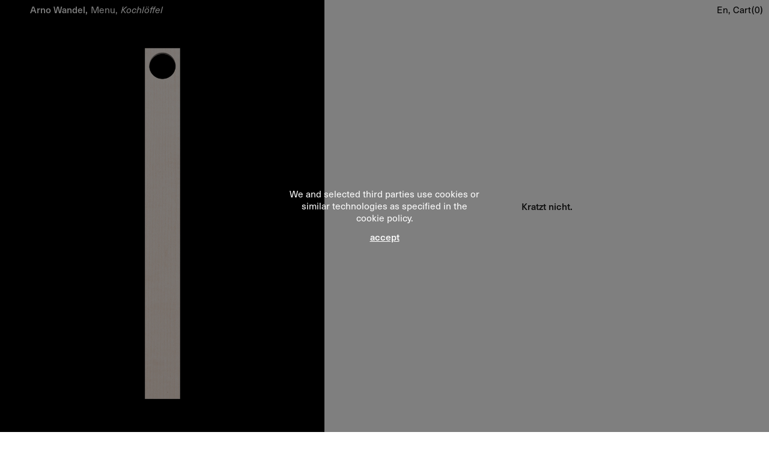

--- FILE ---
content_type: text/html; charset=utf-8
request_url: https://arnowandel.com/de/products/cooking-spoon
body_size: 19983
content:
<!doctype html>
<head>
  <title>Kochlöffel</title>
  <meta charset="utf-8">
  <meta http-equiv="X-UA-Compatible" content="IE=edge,chrome=1">
  
    <meta name="description" content="Als wir keinen Kochlöffel zur Hand hatten, musste ein Lineal aus Holz herhalten. Was daraus wurde: Ein Lineal, mit dem wir in der Küche arbeiten. Im Gegensatz zu Metalllöffeln hinterlässt dieser Holzlöffel keine Kratzer. Dank seiner flachen und rechteckigen Form eignet er sich dazu, das Anbrennen von Speisen in Töpfen und Pfannen zu verhindern. Zusätzlich erweist er sich als äußerst effektiv beim Ausschaben von allerlei Gefäßen. Das runde Loch im Durchmesser von 140g Spagetti gibt dem Löffel eine Richtung und ermöglicht, ihn aufzuhängen. Ein einfaches Küchenwerkzeug für vielseitige Anwendungen. Vom Braten in der Pfanne bis zum Rühren von Suppentöpfen, als Schaber zum Geizen oder als Spachtel zum Kratzen — wir benutzen nur noch diesen Löffel." />
  
  <link rel="canonical" href="https://arnowandel.com/de/products/cooking-spoon">
  <meta name="viewport" content="width=device-width,initial-scale=1,shrink-to-fit=no">
  <script>window.performance && window.performance.mark && window.performance.mark('shopify.content_for_header.start');</script><meta name="facebook-domain-verification" content="vcmgthrx5tc9y2do2nn5x8x5cmdjj7">
<meta id="shopify-digital-wallet" name="shopify-digital-wallet" content="/72812003631/digital_wallets/dialog">
<meta name="shopify-checkout-api-token" content="2f8a812f83d4aa81ab744b1838e3bb91">
<meta id="in-context-paypal-metadata" data-shop-id="72812003631" data-venmo-supported="false" data-environment="production" data-locale="de_DE" data-paypal-v4="true" data-currency="EUR">
<link rel="alternate" hreflang="x-default" href="https://arnowandel.com/products/cooking-spoon">
<link rel="alternate" hreflang="en" href="https://arnowandel.com/products/cooking-spoon">
<link rel="alternate" hreflang="de" href="https://arnowandel.com/de/products/cooking-spoon">
<link rel="alternate" hreflang="en-CH" href="https://arnowandel.ch/products/cooking-spoon">
<link rel="alternate" hreflang="de-CH" href="https://arnowandel.ch/de/products/cooking-spoon">
<link rel="alternate" type="application/json+oembed" href="https://arnowandel.com/de/products/cooking-spoon.oembed">
<script async="async" src="/checkouts/internal/preloads.js?locale=de-DE"></script>
<link rel="preconnect" href="https://shop.app" crossorigin="anonymous">
<script async="async" src="https://shop.app/checkouts/internal/preloads.js?locale=de-DE&shop_id=72812003631" crossorigin="anonymous"></script>
<script id="apple-pay-shop-capabilities" type="application/json">{"shopId":72812003631,"countryCode":"DE","currencyCode":"EUR","merchantCapabilities":["supports3DS"],"merchantId":"gid:\/\/shopify\/Shop\/72812003631","merchantName":"Arno Wandel","requiredBillingContactFields":["postalAddress","email"],"requiredShippingContactFields":["postalAddress","email"],"shippingType":"shipping","supportedNetworks":["visa","maestro","masterCard","amex"],"total":{"type":"pending","label":"Arno Wandel","amount":"1.00"},"shopifyPaymentsEnabled":true,"supportsSubscriptions":true}</script>
<script id="shopify-features" type="application/json">{"accessToken":"2f8a812f83d4aa81ab744b1838e3bb91","betas":["rich-media-storefront-analytics"],"domain":"arnowandel.com","predictiveSearch":true,"shopId":72812003631,"locale":"de"}</script>
<script>var Shopify = Shopify || {};
Shopify.shop = "gebruder-bee-gbr.myshopify.com";
Shopify.locale = "de";
Shopify.currency = {"active":"EUR","rate":"1.0"};
Shopify.country = "DE";
Shopify.theme = {"name":"Arno Wandel","id":153518375215,"schema_name":"Themekit template theme","schema_version":"1.0.0","theme_store_id":null,"role":"main"};
Shopify.theme.handle = "null";
Shopify.theme.style = {"id":null,"handle":null};
Shopify.cdnHost = "arnowandel.com/cdn";
Shopify.routes = Shopify.routes || {};
Shopify.routes.root = "/de/";</script>
<script type="module">!function(o){(o.Shopify=o.Shopify||{}).modules=!0}(window);</script>
<script>!function(o){function n(){var o=[];function n(){o.push(Array.prototype.slice.apply(arguments))}return n.q=o,n}var t=o.Shopify=o.Shopify||{};t.loadFeatures=n(),t.autoloadFeatures=n()}(window);</script>
<script>
  window.ShopifyPay = window.ShopifyPay || {};
  window.ShopifyPay.apiHost = "shop.app\/pay";
  window.ShopifyPay.redirectState = null;
</script>
<script id="shop-js-analytics" type="application/json">{"pageType":"product"}</script>
<script defer="defer" async type="module" src="//arnowandel.com/cdn/shopifycloud/shop-js/modules/v2/client.init-shop-cart-sync_kxAhZfSm.de.esm.js"></script>
<script defer="defer" async type="module" src="//arnowandel.com/cdn/shopifycloud/shop-js/modules/v2/chunk.common_5BMd6ono.esm.js"></script>
<script type="module">
  await import("//arnowandel.com/cdn/shopifycloud/shop-js/modules/v2/client.init-shop-cart-sync_kxAhZfSm.de.esm.js");
await import("//arnowandel.com/cdn/shopifycloud/shop-js/modules/v2/chunk.common_5BMd6ono.esm.js");

  window.Shopify.SignInWithShop?.initShopCartSync?.({"fedCMEnabled":true,"windoidEnabled":true});

</script>
<script>
  window.Shopify = window.Shopify || {};
  if (!window.Shopify.featureAssets) window.Shopify.featureAssets = {};
  window.Shopify.featureAssets['shop-js'] = {"shop-cart-sync":["modules/v2/client.shop-cart-sync_81xuAXRO.de.esm.js","modules/v2/chunk.common_5BMd6ono.esm.js"],"init-fed-cm":["modules/v2/client.init-fed-cm_B2l2C8gd.de.esm.js","modules/v2/chunk.common_5BMd6ono.esm.js"],"shop-button":["modules/v2/client.shop-button_DteRmTIv.de.esm.js","modules/v2/chunk.common_5BMd6ono.esm.js"],"init-windoid":["modules/v2/client.init-windoid_BrVTPDHy.de.esm.js","modules/v2/chunk.common_5BMd6ono.esm.js"],"shop-cash-offers":["modules/v2/client.shop-cash-offers_uZhaqfcC.de.esm.js","modules/v2/chunk.common_5BMd6ono.esm.js","modules/v2/chunk.modal_DhTZgVSk.esm.js"],"shop-toast-manager":["modules/v2/client.shop-toast-manager_lTRStNPf.de.esm.js","modules/v2/chunk.common_5BMd6ono.esm.js"],"init-shop-email-lookup-coordinator":["modules/v2/client.init-shop-email-lookup-coordinator_BhyMm2Vh.de.esm.js","modules/v2/chunk.common_5BMd6ono.esm.js"],"pay-button":["modules/v2/client.pay-button_uIj7-e2V.de.esm.js","modules/v2/chunk.common_5BMd6ono.esm.js"],"avatar":["modules/v2/client.avatar_BTnouDA3.de.esm.js"],"init-shop-cart-sync":["modules/v2/client.init-shop-cart-sync_kxAhZfSm.de.esm.js","modules/v2/chunk.common_5BMd6ono.esm.js"],"shop-login-button":["modules/v2/client.shop-login-button_hqVUT9QF.de.esm.js","modules/v2/chunk.common_5BMd6ono.esm.js","modules/v2/chunk.modal_DhTZgVSk.esm.js"],"init-customer-accounts-sign-up":["modules/v2/client.init-customer-accounts-sign-up_0Oyvgx7Z.de.esm.js","modules/v2/client.shop-login-button_hqVUT9QF.de.esm.js","modules/v2/chunk.common_5BMd6ono.esm.js","modules/v2/chunk.modal_DhTZgVSk.esm.js"],"init-shop-for-new-customer-accounts":["modules/v2/client.init-shop-for-new-customer-accounts_DojLPa1w.de.esm.js","modules/v2/client.shop-login-button_hqVUT9QF.de.esm.js","modules/v2/chunk.common_5BMd6ono.esm.js","modules/v2/chunk.modal_DhTZgVSk.esm.js"],"init-customer-accounts":["modules/v2/client.init-customer-accounts_DWlFj6gc.de.esm.js","modules/v2/client.shop-login-button_hqVUT9QF.de.esm.js","modules/v2/chunk.common_5BMd6ono.esm.js","modules/v2/chunk.modal_DhTZgVSk.esm.js"],"shop-follow-button":["modules/v2/client.shop-follow-button_BEIcZOGj.de.esm.js","modules/v2/chunk.common_5BMd6ono.esm.js","modules/v2/chunk.modal_DhTZgVSk.esm.js"],"lead-capture":["modules/v2/client.lead-capture_BSpzCmmh.de.esm.js","modules/v2/chunk.common_5BMd6ono.esm.js","modules/v2/chunk.modal_DhTZgVSk.esm.js"],"checkout-modal":["modules/v2/client.checkout-modal_8HiTfxyj.de.esm.js","modules/v2/chunk.common_5BMd6ono.esm.js","modules/v2/chunk.modal_DhTZgVSk.esm.js"],"shop-login":["modules/v2/client.shop-login_Fe0VhLV0.de.esm.js","modules/v2/chunk.common_5BMd6ono.esm.js","modules/v2/chunk.modal_DhTZgVSk.esm.js"],"payment-terms":["modules/v2/client.payment-terms_C8PkVPzh.de.esm.js","modules/v2/chunk.common_5BMd6ono.esm.js","modules/v2/chunk.modal_DhTZgVSk.esm.js"]};
</script>
<script>(function() {
  var isLoaded = false;
  function asyncLoad() {
    if (isLoaded) return;
    isLoaded = true;
    var urls = ["https:\/\/chimpstatic.com\/mcjs-connected\/js\/users\/e0b1e9f9ed89f6ebebf8fd83a\/0793cccfa7f5ceacad2440f0f.js?shop=gebruder-bee-gbr.myshopify.com"];
    for (var i = 0; i < urls.length; i++) {
      var s = document.createElement('script');
      s.type = 'text/javascript';
      s.async = true;
      s.src = urls[i];
      var x = document.getElementsByTagName('script')[0];
      x.parentNode.insertBefore(s, x);
    }
  };
  if(window.attachEvent) {
    window.attachEvent('onload', asyncLoad);
  } else {
    window.addEventListener('load', asyncLoad, false);
  }
})();</script>
<script id="__st">var __st={"a":72812003631,"offset":3600,"reqid":"4d73db36-2c2b-4ad0-ba71-1883949ba940-1769016238","pageurl":"arnowandel.com\/de\/products\/cooking-spoon","u":"d7d59cfc2fdf","p":"product","rtyp":"product","rid":8237717651759};</script>
<script>window.ShopifyPaypalV4VisibilityTracking = true;</script>
<script id="captcha-bootstrap">!function(){'use strict';const t='contact',e='account',n='new_comment',o=[[t,t],['blogs',n],['comments',n],[t,'customer']],c=[[e,'customer_login'],[e,'guest_login'],[e,'recover_customer_password'],[e,'create_customer']],r=t=>t.map((([t,e])=>`form[action*='/${t}']:not([data-nocaptcha='true']) input[name='form_type'][value='${e}']`)).join(','),a=t=>()=>t?[...document.querySelectorAll(t)].map((t=>t.form)):[];function s(){const t=[...o],e=r(t);return a(e)}const i='password',u='form_key',d=['recaptcha-v3-token','g-recaptcha-response','h-captcha-response',i],f=()=>{try{return window.sessionStorage}catch{return}},m='__shopify_v',_=t=>t.elements[u];function p(t,e,n=!1){try{const o=window.sessionStorage,c=JSON.parse(o.getItem(e)),{data:r}=function(t){const{data:e,action:n}=t;return t[m]||n?{data:e,action:n}:{data:t,action:n}}(c);for(const[e,n]of Object.entries(r))t.elements[e]&&(t.elements[e].value=n);n&&o.removeItem(e)}catch(o){console.error('form repopulation failed',{error:o})}}const l='form_type',E='cptcha';function T(t){t.dataset[E]=!0}const w=window,h=w.document,L='Shopify',v='ce_forms',y='captcha';let A=!1;((t,e)=>{const n=(g='f06e6c50-85a8-45c8-87d0-21a2b65856fe',I='https://cdn.shopify.com/shopifycloud/storefront-forms-hcaptcha/ce_storefront_forms_captcha_hcaptcha.v1.5.2.iife.js',D={infoText:'Durch hCaptcha geschützt',privacyText:'Datenschutz',termsText:'Allgemeine Geschäftsbedingungen'},(t,e,n)=>{const o=w[L][v],c=o.bindForm;if(c)return c(t,g,e,D).then(n);var r;o.q.push([[t,g,e,D],n]),r=I,A||(h.body.append(Object.assign(h.createElement('script'),{id:'captcha-provider',async:!0,src:r})),A=!0)});var g,I,D;w[L]=w[L]||{},w[L][v]=w[L][v]||{},w[L][v].q=[],w[L][y]=w[L][y]||{},w[L][y].protect=function(t,e){n(t,void 0,e),T(t)},Object.freeze(w[L][y]),function(t,e,n,w,h,L){const[v,y,A,g]=function(t,e,n){const i=e?o:[],u=t?c:[],d=[...i,...u],f=r(d),m=r(i),_=r(d.filter((([t,e])=>n.includes(e))));return[a(f),a(m),a(_),s()]}(w,h,L),I=t=>{const e=t.target;return e instanceof HTMLFormElement?e:e&&e.form},D=t=>v().includes(t);t.addEventListener('submit',(t=>{const e=I(t);if(!e)return;const n=D(e)&&!e.dataset.hcaptchaBound&&!e.dataset.recaptchaBound,o=_(e),c=g().includes(e)&&(!o||!o.value);(n||c)&&t.preventDefault(),c&&!n&&(function(t){try{if(!f())return;!function(t){const e=f();if(!e)return;const n=_(t);if(!n)return;const o=n.value;o&&e.removeItem(o)}(t);const e=Array.from(Array(32),(()=>Math.random().toString(36)[2])).join('');!function(t,e){_(t)||t.append(Object.assign(document.createElement('input'),{type:'hidden',name:u})),t.elements[u].value=e}(t,e),function(t,e){const n=f();if(!n)return;const o=[...t.querySelectorAll(`input[type='${i}']`)].map((({name:t})=>t)),c=[...d,...o],r={};for(const[a,s]of new FormData(t).entries())c.includes(a)||(r[a]=s);n.setItem(e,JSON.stringify({[m]:1,action:t.action,data:r}))}(t,e)}catch(e){console.error('failed to persist form',e)}}(e),e.submit())}));const S=(t,e)=>{t&&!t.dataset[E]&&(n(t,e.some((e=>e===t))),T(t))};for(const o of['focusin','change'])t.addEventListener(o,(t=>{const e=I(t);D(e)&&S(e,y())}));const B=e.get('form_key'),M=e.get(l),P=B&&M;t.addEventListener('DOMContentLoaded',(()=>{const t=y();if(P)for(const e of t)e.elements[l].value===M&&p(e,B);[...new Set([...A(),...v().filter((t=>'true'===t.dataset.shopifyCaptcha))])].forEach((e=>S(e,t)))}))}(h,new URLSearchParams(w.location.search),n,t,e,['guest_login'])})(!0,!0)}();</script>
<script integrity="sha256-4kQ18oKyAcykRKYeNunJcIwy7WH5gtpwJnB7kiuLZ1E=" data-source-attribution="shopify.loadfeatures" defer="defer" src="//arnowandel.com/cdn/shopifycloud/storefront/assets/storefront/load_feature-a0a9edcb.js" crossorigin="anonymous"></script>
<script crossorigin="anonymous" defer="defer" src="//arnowandel.com/cdn/shopifycloud/storefront/assets/shopify_pay/storefront-65b4c6d7.js?v=20250812"></script>
<script data-source-attribution="shopify.dynamic_checkout.dynamic.init">var Shopify=Shopify||{};Shopify.PaymentButton=Shopify.PaymentButton||{isStorefrontPortableWallets:!0,init:function(){window.Shopify.PaymentButton.init=function(){};var t=document.createElement("script");t.src="https://arnowandel.com/cdn/shopifycloud/portable-wallets/latest/portable-wallets.de.js",t.type="module",document.head.appendChild(t)}};
</script>
<script data-source-attribution="shopify.dynamic_checkout.buyer_consent">
  function portableWalletsHideBuyerConsent(e){var t=document.getElementById("shopify-buyer-consent"),n=document.getElementById("shopify-subscription-policy-button");t&&n&&(t.classList.add("hidden"),t.setAttribute("aria-hidden","true"),n.removeEventListener("click",e))}function portableWalletsShowBuyerConsent(e){var t=document.getElementById("shopify-buyer-consent"),n=document.getElementById("shopify-subscription-policy-button");t&&n&&(t.classList.remove("hidden"),t.removeAttribute("aria-hidden"),n.addEventListener("click",e))}window.Shopify?.PaymentButton&&(window.Shopify.PaymentButton.hideBuyerConsent=portableWalletsHideBuyerConsent,window.Shopify.PaymentButton.showBuyerConsent=portableWalletsShowBuyerConsent);
</script>
<script data-source-attribution="shopify.dynamic_checkout.cart.bootstrap">document.addEventListener("DOMContentLoaded",(function(){function t(){return document.querySelector("shopify-accelerated-checkout-cart, shopify-accelerated-checkout")}if(t())Shopify.PaymentButton.init();else{new MutationObserver((function(e,n){t()&&(Shopify.PaymentButton.init(),n.disconnect())})).observe(document.body,{childList:!0,subtree:!0})}}));
</script>
<script id='scb4127' type='text/javascript' async='' src='https://arnowandel.com/cdn/shopifycloud/privacy-banner/storefront-banner.js'></script><link id="shopify-accelerated-checkout-styles" rel="stylesheet" media="screen" href="https://arnowandel.com/cdn/shopifycloud/portable-wallets/latest/accelerated-checkout-backwards-compat.css" crossorigin="anonymous">
<style id="shopify-accelerated-checkout-cart">
        #shopify-buyer-consent {
  margin-top: 1em;
  display: inline-block;
  width: 100%;
}

#shopify-buyer-consent.hidden {
  display: none;
}

#shopify-subscription-policy-button {
  background: none;
  border: none;
  padding: 0;
  text-decoration: underline;
  font-size: inherit;
  cursor: pointer;
}

#shopify-subscription-policy-button::before {
  box-shadow: none;
}

      </style>

<script>window.performance && window.performance.mark && window.performance.mark('shopify.content_for_header.end');</script> <!-- Header hook for plugins -->
  <link href="//arnowandel.com/cdn/shop/t/4/assets/application.css?v=152744691595123599641747226753" rel="stylesheet" type="text/css" media="all" />
  <link href="//arnowandel.com/cdn/shop/t/4/assets/cookies.css?v=126312845672755691541687965419" rel="stylesheet" type="text/css" media="all" />
  <link href="//arnowandel.com/cdn/shop/t/4/assets/slick.css?v=3417484302782299921747135911" rel="stylesheet" type="text/css" media="all" />
  <script src="//arnowandel.com/cdn/shop/t/4/assets/lazysizes.min.js?v=56805471290311245611694684305" type="text/javascript"></script>
  <script src="//arnowandel.com/cdn/shop/t/4/assets/ls.blur-up.min.js?v=69459359577633048021694684752" type="text/javascript"></script>
  <script async src="https://www.googletagmanager.com/gtag/js?id=G-G7ZL0XYWKJ"></script>
  <script>
    window.dataLayer = window.dataLayer || [];
    function gtag(){dataLayer.push(arguments);}
    gtag('js', new Date());
    gtag('config', 'G-G7ZL0XYWKJ');
  </script>
<meta property="og:image" content="https://cdn.shopify.com/s/files/1/0728/1200/3631/files/checkoutimg_84a9a61a-23ec-4247-bbf2-7e82fcacb1e6.png?v=1688840630" />
<meta property="og:image:secure_url" content="https://cdn.shopify.com/s/files/1/0728/1200/3631/files/checkoutimg_84a9a61a-23ec-4247-bbf2-7e82fcacb1e6.png?v=1688840630" />
<meta property="og:image:width" content="1262" />
<meta property="og:image:height" content="1263" />
<meta property="og:image:alt" content="checkoutimg" />
<link href="https://monorail-edge.shopifysvc.com" rel="dns-prefetch">
<script>(function(){if ("sendBeacon" in navigator && "performance" in window) {try {var session_token_from_headers = performance.getEntriesByType('navigation')[0].serverTiming.find(x => x.name == '_s').description;} catch {var session_token_from_headers = undefined;}var session_cookie_matches = document.cookie.match(/_shopify_s=([^;]*)/);var session_token_from_cookie = session_cookie_matches && session_cookie_matches.length === 2 ? session_cookie_matches[1] : "";var session_token = session_token_from_headers || session_token_from_cookie || "";function handle_abandonment_event(e) {var entries = performance.getEntries().filter(function(entry) {return /monorail-edge.shopifysvc.com/.test(entry.name);});if (!window.abandonment_tracked && entries.length === 0) {window.abandonment_tracked = true;var currentMs = Date.now();var navigation_start = performance.timing.navigationStart;var payload = {shop_id: 72812003631,url: window.location.href,navigation_start,duration: currentMs - navigation_start,session_token,page_type: "product"};window.navigator.sendBeacon("https://monorail-edge.shopifysvc.com/v1/produce", JSON.stringify({schema_id: "online_store_buyer_site_abandonment/1.1",payload: payload,metadata: {event_created_at_ms: currentMs,event_sent_at_ms: currentMs}}));}}window.addEventListener('pagehide', handle_abandonment_event);}}());</script>
<script id="web-pixels-manager-setup">(function e(e,d,r,n,o){if(void 0===o&&(o={}),!Boolean(null===(a=null===(i=window.Shopify)||void 0===i?void 0:i.analytics)||void 0===a?void 0:a.replayQueue)){var i,a;window.Shopify=window.Shopify||{};var t=window.Shopify;t.analytics=t.analytics||{};var s=t.analytics;s.replayQueue=[],s.publish=function(e,d,r){return s.replayQueue.push([e,d,r]),!0};try{self.performance.mark("wpm:start")}catch(e){}var l=function(){var e={modern:/Edge?\/(1{2}[4-9]|1[2-9]\d|[2-9]\d{2}|\d{4,})\.\d+(\.\d+|)|Firefox\/(1{2}[4-9]|1[2-9]\d|[2-9]\d{2}|\d{4,})\.\d+(\.\d+|)|Chrom(ium|e)\/(9{2}|\d{3,})\.\d+(\.\d+|)|(Maci|X1{2}).+ Version\/(15\.\d+|(1[6-9]|[2-9]\d|\d{3,})\.\d+)([,.]\d+|)( \(\w+\)|)( Mobile\/\w+|) Safari\/|Chrome.+OPR\/(9{2}|\d{3,})\.\d+\.\d+|(CPU[ +]OS|iPhone[ +]OS|CPU[ +]iPhone|CPU IPhone OS|CPU iPad OS)[ +]+(15[._]\d+|(1[6-9]|[2-9]\d|\d{3,})[._]\d+)([._]\d+|)|Android:?[ /-](13[3-9]|1[4-9]\d|[2-9]\d{2}|\d{4,})(\.\d+|)(\.\d+|)|Android.+Firefox\/(13[5-9]|1[4-9]\d|[2-9]\d{2}|\d{4,})\.\d+(\.\d+|)|Android.+Chrom(ium|e)\/(13[3-9]|1[4-9]\d|[2-9]\d{2}|\d{4,})\.\d+(\.\d+|)|SamsungBrowser\/([2-9]\d|\d{3,})\.\d+/,legacy:/Edge?\/(1[6-9]|[2-9]\d|\d{3,})\.\d+(\.\d+|)|Firefox\/(5[4-9]|[6-9]\d|\d{3,})\.\d+(\.\d+|)|Chrom(ium|e)\/(5[1-9]|[6-9]\d|\d{3,})\.\d+(\.\d+|)([\d.]+$|.*Safari\/(?![\d.]+ Edge\/[\d.]+$))|(Maci|X1{2}).+ Version\/(10\.\d+|(1[1-9]|[2-9]\d|\d{3,})\.\d+)([,.]\d+|)( \(\w+\)|)( Mobile\/\w+|) Safari\/|Chrome.+OPR\/(3[89]|[4-9]\d|\d{3,})\.\d+\.\d+|(CPU[ +]OS|iPhone[ +]OS|CPU[ +]iPhone|CPU IPhone OS|CPU iPad OS)[ +]+(10[._]\d+|(1[1-9]|[2-9]\d|\d{3,})[._]\d+)([._]\d+|)|Android:?[ /-](13[3-9]|1[4-9]\d|[2-9]\d{2}|\d{4,})(\.\d+|)(\.\d+|)|Mobile Safari.+OPR\/([89]\d|\d{3,})\.\d+\.\d+|Android.+Firefox\/(13[5-9]|1[4-9]\d|[2-9]\d{2}|\d{4,})\.\d+(\.\d+|)|Android.+Chrom(ium|e)\/(13[3-9]|1[4-9]\d|[2-9]\d{2}|\d{4,})\.\d+(\.\d+|)|Android.+(UC? ?Browser|UCWEB|U3)[ /]?(15\.([5-9]|\d{2,})|(1[6-9]|[2-9]\d|\d{3,})\.\d+)\.\d+|SamsungBrowser\/(5\.\d+|([6-9]|\d{2,})\.\d+)|Android.+MQ{2}Browser\/(14(\.(9|\d{2,})|)|(1[5-9]|[2-9]\d|\d{3,})(\.\d+|))(\.\d+|)|K[Aa][Ii]OS\/(3\.\d+|([4-9]|\d{2,})\.\d+)(\.\d+|)/},d=e.modern,r=e.legacy,n=navigator.userAgent;return n.match(d)?"modern":n.match(r)?"legacy":"unknown"}(),u="modern"===l?"modern":"legacy",c=(null!=n?n:{modern:"",legacy:""})[u],f=function(e){return[e.baseUrl,"/wpm","/b",e.hashVersion,"modern"===e.buildTarget?"m":"l",".js"].join("")}({baseUrl:d,hashVersion:r,buildTarget:u}),m=function(e){var d=e.version,r=e.bundleTarget,n=e.surface,o=e.pageUrl,i=e.monorailEndpoint;return{emit:function(e){var a=e.status,t=e.errorMsg,s=(new Date).getTime(),l=JSON.stringify({metadata:{event_sent_at_ms:s},events:[{schema_id:"web_pixels_manager_load/3.1",payload:{version:d,bundle_target:r,page_url:o,status:a,surface:n,error_msg:t},metadata:{event_created_at_ms:s}}]});if(!i)return console&&console.warn&&console.warn("[Web Pixels Manager] No Monorail endpoint provided, skipping logging."),!1;try{return self.navigator.sendBeacon.bind(self.navigator)(i,l)}catch(e){}var u=new XMLHttpRequest;try{return u.open("POST",i,!0),u.setRequestHeader("Content-Type","text/plain"),u.send(l),!0}catch(e){return console&&console.warn&&console.warn("[Web Pixels Manager] Got an unhandled error while logging to Monorail."),!1}}}}({version:r,bundleTarget:l,surface:e.surface,pageUrl:self.location.href,monorailEndpoint:e.monorailEndpoint});try{o.browserTarget=l,function(e){var d=e.src,r=e.async,n=void 0===r||r,o=e.onload,i=e.onerror,a=e.sri,t=e.scriptDataAttributes,s=void 0===t?{}:t,l=document.createElement("script"),u=document.querySelector("head"),c=document.querySelector("body");if(l.async=n,l.src=d,a&&(l.integrity=a,l.crossOrigin="anonymous"),s)for(var f in s)if(Object.prototype.hasOwnProperty.call(s,f))try{l.dataset[f]=s[f]}catch(e){}if(o&&l.addEventListener("load",o),i&&l.addEventListener("error",i),u)u.appendChild(l);else{if(!c)throw new Error("Did not find a head or body element to append the script");c.appendChild(l)}}({src:f,async:!0,onload:function(){if(!function(){var e,d;return Boolean(null===(d=null===(e=window.Shopify)||void 0===e?void 0:e.analytics)||void 0===d?void 0:d.initialized)}()){var d=window.webPixelsManager.init(e)||void 0;if(d){var r=window.Shopify.analytics;r.replayQueue.forEach((function(e){var r=e[0],n=e[1],o=e[2];d.publishCustomEvent(r,n,o)})),r.replayQueue=[],r.publish=d.publishCustomEvent,r.visitor=d.visitor,r.initialized=!0}}},onerror:function(){return m.emit({status:"failed",errorMsg:"".concat(f," has failed to load")})},sri:function(e){var d=/^sha384-[A-Za-z0-9+/=]+$/;return"string"==typeof e&&d.test(e)}(c)?c:"",scriptDataAttributes:o}),m.emit({status:"loading"})}catch(e){m.emit({status:"failed",errorMsg:(null==e?void 0:e.message)||"Unknown error"})}}})({shopId: 72812003631,storefrontBaseUrl: "https://arnowandel.com",extensionsBaseUrl: "https://extensions.shopifycdn.com/cdn/shopifycloud/web-pixels-manager",monorailEndpoint: "https://monorail-edge.shopifysvc.com/unstable/produce_batch",surface: "storefront-renderer",enabledBetaFlags: ["2dca8a86"],webPixelsConfigList: [{"id":"876675375","configuration":"{\"config\":\"{\\\"pixel_id\\\":\\\"GT-P84LNZF\\\",\\\"target_country\\\":\\\"DE\\\",\\\"gtag_events\\\":[{\\\"type\\\":\\\"purchase\\\",\\\"action_label\\\":\\\"MC-SJG4CLMXHR\\\"},{\\\"type\\\":\\\"page_view\\\",\\\"action_label\\\":\\\"MC-SJG4CLMXHR\\\"},{\\\"type\\\":\\\"view_item\\\",\\\"action_label\\\":\\\"MC-SJG4CLMXHR\\\"}],\\\"enable_monitoring_mode\\\":false}\"}","eventPayloadVersion":"v1","runtimeContext":"OPEN","scriptVersion":"b2a88bafab3e21179ed38636efcd8a93","type":"APP","apiClientId":1780363,"privacyPurposes":[],"dataSharingAdjustments":{"protectedCustomerApprovalScopes":["read_customer_address","read_customer_email","read_customer_name","read_customer_personal_data","read_customer_phone"]}},{"id":"434045231","configuration":"{\"pixel_id\":\"944854079918040\",\"pixel_type\":\"facebook_pixel\",\"metaapp_system_user_token\":\"-\"}","eventPayloadVersion":"v1","runtimeContext":"OPEN","scriptVersion":"ca16bc87fe92b6042fbaa3acc2fbdaa6","type":"APP","apiClientId":2329312,"privacyPurposes":["ANALYTICS","MARKETING","SALE_OF_DATA"],"dataSharingAdjustments":{"protectedCustomerApprovalScopes":["read_customer_address","read_customer_email","read_customer_name","read_customer_personal_data","read_customer_phone"]}},{"id":"shopify-app-pixel","configuration":"{}","eventPayloadVersion":"v1","runtimeContext":"STRICT","scriptVersion":"0450","apiClientId":"shopify-pixel","type":"APP","privacyPurposes":["ANALYTICS","MARKETING"]},{"id":"shopify-custom-pixel","eventPayloadVersion":"v1","runtimeContext":"LAX","scriptVersion":"0450","apiClientId":"shopify-pixel","type":"CUSTOM","privacyPurposes":["ANALYTICS","MARKETING"]}],isMerchantRequest: false,initData: {"shop":{"name":"Arno Wandel","paymentSettings":{"currencyCode":"EUR"},"myshopifyDomain":"gebruder-bee-gbr.myshopify.com","countryCode":"DE","storefrontUrl":"https:\/\/arnowandel.com\/de"},"customer":null,"cart":null,"checkout":null,"productVariants":[{"price":{"amount":18.0,"currencyCode":"EUR"},"product":{"title":"Kochlöffel","vendor":"Arno Wandel","id":"8237717651759","untranslatedTitle":"Kochlöffel","url":"\/de\/products\/cooking-spoon","type":""},"id":"44885253030191","image":{"src":"\/\/arnowandel.com\/cdn\/shop\/files\/checkoutimg_84a9a61a-23ec-4247-bbf2-7e82fcacb1e6.png?v=1688840630"},"sku":"1","title":"Ahorn","untranslatedTitle":"Maple"},{"price":{"amount":18.0,"currencyCode":"EUR"},"product":{"title":"Kochlöffel","vendor":"Arno Wandel","id":"8237717651759","untranslatedTitle":"Kochlöffel","url":"\/de\/products\/cooking-spoon","type":""},"id":"48912186802479","image":{"src":"\/\/arnowandel.com\/cdn\/shop\/files\/checkoutimg_84a9a61a-23ec-4247-bbf2-7e82fcacb1e6.png?v=1688840630"},"sku":"","title":"Birne (ausverkauft)","untranslatedTitle":"Pear (sold out)"}],"purchasingCompany":null},},"https://arnowandel.com/cdn","fcfee988w5aeb613cpc8e4bc33m6693e112",{"modern":"","legacy":""},{"shopId":"72812003631","storefrontBaseUrl":"https:\/\/arnowandel.com","extensionBaseUrl":"https:\/\/extensions.shopifycdn.com\/cdn\/shopifycloud\/web-pixels-manager","surface":"storefront-renderer","enabledBetaFlags":"[\"2dca8a86\"]","isMerchantRequest":"false","hashVersion":"fcfee988w5aeb613cpc8e4bc33m6693e112","publish":"custom","events":"[[\"page_viewed\",{}],[\"product_viewed\",{\"productVariant\":{\"price\":{\"amount\":18.0,\"currencyCode\":\"EUR\"},\"product\":{\"title\":\"Kochlöffel\",\"vendor\":\"Arno Wandel\",\"id\":\"8237717651759\",\"untranslatedTitle\":\"Kochlöffel\",\"url\":\"\/de\/products\/cooking-spoon\",\"type\":\"\"},\"id\":\"44885253030191\",\"image\":{\"src\":\"\/\/arnowandel.com\/cdn\/shop\/files\/checkoutimg_84a9a61a-23ec-4247-bbf2-7e82fcacb1e6.png?v=1688840630\"},\"sku\":\"1\",\"title\":\"Ahorn\",\"untranslatedTitle\":\"Maple\"}}]]"});</script><script>
  window.ShopifyAnalytics = window.ShopifyAnalytics || {};
  window.ShopifyAnalytics.meta = window.ShopifyAnalytics.meta || {};
  window.ShopifyAnalytics.meta.currency = 'EUR';
  var meta = {"product":{"id":8237717651759,"gid":"gid:\/\/shopify\/Product\/8237717651759","vendor":"Arno Wandel","type":"","handle":"cooking-spoon","variants":[{"id":44885253030191,"price":1800,"name":"Kochlöffel - Ahorn","public_title":"Ahorn","sku":"1"},{"id":48912186802479,"price":1800,"name":"Kochlöffel - Birne (ausverkauft)","public_title":"Birne (ausverkauft)","sku":""}],"remote":false},"page":{"pageType":"product","resourceType":"product","resourceId":8237717651759,"requestId":"4d73db36-2c2b-4ad0-ba71-1883949ba940-1769016238"}};
  for (var attr in meta) {
    window.ShopifyAnalytics.meta[attr] = meta[attr];
  }
</script>
<script class="analytics">
  (function () {
    var customDocumentWrite = function(content) {
      var jquery = null;

      if (window.jQuery) {
        jquery = window.jQuery;
      } else if (window.Checkout && window.Checkout.$) {
        jquery = window.Checkout.$;
      }

      if (jquery) {
        jquery('body').append(content);
      }
    };

    var hasLoggedConversion = function(token) {
      if (token) {
        return document.cookie.indexOf('loggedConversion=' + token) !== -1;
      }
      return false;
    }

    var setCookieIfConversion = function(token) {
      if (token) {
        var twoMonthsFromNow = new Date(Date.now());
        twoMonthsFromNow.setMonth(twoMonthsFromNow.getMonth() + 2);

        document.cookie = 'loggedConversion=' + token + '; expires=' + twoMonthsFromNow;
      }
    }

    var trekkie = window.ShopifyAnalytics.lib = window.trekkie = window.trekkie || [];
    if (trekkie.integrations) {
      return;
    }
    trekkie.methods = [
      'identify',
      'page',
      'ready',
      'track',
      'trackForm',
      'trackLink'
    ];
    trekkie.factory = function(method) {
      return function() {
        var args = Array.prototype.slice.call(arguments);
        args.unshift(method);
        trekkie.push(args);
        return trekkie;
      };
    };
    for (var i = 0; i < trekkie.methods.length; i++) {
      var key = trekkie.methods[i];
      trekkie[key] = trekkie.factory(key);
    }
    trekkie.load = function(config) {
      trekkie.config = config || {};
      trekkie.config.initialDocumentCookie = document.cookie;
      var first = document.getElementsByTagName('script')[0];
      var script = document.createElement('script');
      script.type = 'text/javascript';
      script.onerror = function(e) {
        var scriptFallback = document.createElement('script');
        scriptFallback.type = 'text/javascript';
        scriptFallback.onerror = function(error) {
                var Monorail = {
      produce: function produce(monorailDomain, schemaId, payload) {
        var currentMs = new Date().getTime();
        var event = {
          schema_id: schemaId,
          payload: payload,
          metadata: {
            event_created_at_ms: currentMs,
            event_sent_at_ms: currentMs
          }
        };
        return Monorail.sendRequest("https://" + monorailDomain + "/v1/produce", JSON.stringify(event));
      },
      sendRequest: function sendRequest(endpointUrl, payload) {
        // Try the sendBeacon API
        if (window && window.navigator && typeof window.navigator.sendBeacon === 'function' && typeof window.Blob === 'function' && !Monorail.isIos12()) {
          var blobData = new window.Blob([payload], {
            type: 'text/plain'
          });

          if (window.navigator.sendBeacon(endpointUrl, blobData)) {
            return true;
          } // sendBeacon was not successful

        } // XHR beacon

        var xhr = new XMLHttpRequest();

        try {
          xhr.open('POST', endpointUrl);
          xhr.setRequestHeader('Content-Type', 'text/plain');
          xhr.send(payload);
        } catch (e) {
          console.log(e);
        }

        return false;
      },
      isIos12: function isIos12() {
        return window.navigator.userAgent.lastIndexOf('iPhone; CPU iPhone OS 12_') !== -1 || window.navigator.userAgent.lastIndexOf('iPad; CPU OS 12_') !== -1;
      }
    };
    Monorail.produce('monorail-edge.shopifysvc.com',
      'trekkie_storefront_load_errors/1.1',
      {shop_id: 72812003631,
      theme_id: 153518375215,
      app_name: "storefront",
      context_url: window.location.href,
      source_url: "//arnowandel.com/cdn/s/trekkie.storefront.cd680fe47e6c39ca5d5df5f0a32d569bc48c0f27.min.js"});

        };
        scriptFallback.async = true;
        scriptFallback.src = '//arnowandel.com/cdn/s/trekkie.storefront.cd680fe47e6c39ca5d5df5f0a32d569bc48c0f27.min.js';
        first.parentNode.insertBefore(scriptFallback, first);
      };
      script.async = true;
      script.src = '//arnowandel.com/cdn/s/trekkie.storefront.cd680fe47e6c39ca5d5df5f0a32d569bc48c0f27.min.js';
      first.parentNode.insertBefore(script, first);
    };
    trekkie.load(
      {"Trekkie":{"appName":"storefront","development":false,"defaultAttributes":{"shopId":72812003631,"isMerchantRequest":null,"themeId":153518375215,"themeCityHash":"1490647220210653365","contentLanguage":"de","currency":"EUR","eventMetadataId":"ae11e53d-cbef-4e30-ad35-0d6b2bcb986f"},"isServerSideCookieWritingEnabled":true,"monorailRegion":"shop_domain","enabledBetaFlags":["65f19447"]},"Session Attribution":{},"S2S":{"facebookCapiEnabled":true,"source":"trekkie-storefront-renderer","apiClientId":580111}}
    );

    var loaded = false;
    trekkie.ready(function() {
      if (loaded) return;
      loaded = true;

      window.ShopifyAnalytics.lib = window.trekkie;

      var originalDocumentWrite = document.write;
      document.write = customDocumentWrite;
      try { window.ShopifyAnalytics.merchantGoogleAnalytics.call(this); } catch(error) {};
      document.write = originalDocumentWrite;

      window.ShopifyAnalytics.lib.page(null,{"pageType":"product","resourceType":"product","resourceId":8237717651759,"requestId":"4d73db36-2c2b-4ad0-ba71-1883949ba940-1769016238","shopifyEmitted":true});

      var match = window.location.pathname.match(/checkouts\/(.+)\/(thank_you|post_purchase)/)
      var token = match? match[1]: undefined;
      if (!hasLoggedConversion(token)) {
        setCookieIfConversion(token);
        window.ShopifyAnalytics.lib.track("Viewed Product",{"currency":"EUR","variantId":44885253030191,"productId":8237717651759,"productGid":"gid:\/\/shopify\/Product\/8237717651759","name":"Kochlöffel - Ahorn","price":"18.00","sku":"1","brand":"Arno Wandel","variant":"Ahorn","category":"","nonInteraction":true,"remote":false},undefined,undefined,{"shopifyEmitted":true});
      window.ShopifyAnalytics.lib.track("monorail:\/\/trekkie_storefront_viewed_product\/1.1",{"currency":"EUR","variantId":44885253030191,"productId":8237717651759,"productGid":"gid:\/\/shopify\/Product\/8237717651759","name":"Kochlöffel - Ahorn","price":"18.00","sku":"1","brand":"Arno Wandel","variant":"Ahorn","category":"","nonInteraction":true,"remote":false,"referer":"https:\/\/arnowandel.com\/de\/products\/cooking-spoon"});
      }
    });


        var eventsListenerScript = document.createElement('script');
        eventsListenerScript.async = true;
        eventsListenerScript.src = "//arnowandel.com/cdn/shopifycloud/storefront/assets/shop_events_listener-3da45d37.js";
        document.getElementsByTagName('head')[0].appendChild(eventsListenerScript);

})();</script>
<script
  defer
  src="https://arnowandel.com/cdn/shopifycloud/perf-kit/shopify-perf-kit-3.0.4.min.js"
  data-application="storefront-renderer"
  data-shop-id="72812003631"
  data-render-region="gcp-us-east1"
  data-page-type="product"
  data-theme-instance-id="153518375215"
  data-theme-name="Themekit template theme"
  data-theme-version="1.0.0"
  data-monorail-region="shop_domain"
  data-resource-timing-sampling-rate="10"
  data-shs="true"
  data-shs-beacon="true"
  data-shs-export-with-fetch="true"
  data-shs-logs-sample-rate="1"
  data-shs-beacon-endpoint="https://arnowandel.com/api/collect"
></script>
</head>

<body scroll="no" id="top">
<script src="https://cdnjs.cloudflare.com/ajax/libs/jquery/2.1.3/jquery.min.js" type="text/javascript"></script>
<script src="//arnowandel.com/cdn/shop/t/4/assets/slick.min.js?v=132962033543894939271687965419" type="text/javascript"></script>
<link href="//arnowandel.com/cdn/shop/t/4/assets/slick.css?v=3417484302782299921747135911" rel="stylesheet" type="text/css" media="all" />

<script>
  (function($) {
    $(function() {

      function initSlickSlider(selector) {
        $(selector).each(function() {
          var $slider = $(this);
          var autoplaySpeed = $slider.data('autoplay-speed') || 3000;
          var speed = $slider.hasClass('AnimationContainer') ? 1 : 400;

          $slider.slick({
            dots: true,
            infinite: true,
            autoplay: true,
            autoplaySpeed: autoplaySpeed,
            speed: 1,
            pauseOnHover: false,
            useTransform: false,
            draggable: false,
            responsive: [
              {
                breakpoint: 1030,
                settings: {
                  draggable: true,
                  speed: speed
                }
              }
            ]
          });

          // Pause on arrow click
          $slider.on('click', '.slick-prev, .slick-next', function() {
            $slider.slick('slickPause');
          });
        });
      }

      // Call the function for all sliders (even AnimationContainer)
      initSlickSlider('.slideshow, .SlideShow1, .SlideShow2, .AnimationContainer');

    });
  })(jQuery);
</script>

<div id="shopify-section-cookies" class="shopify-section"><div id="cookies"></div>
<script>
  document.addEventListener('DOMContentLoaded', function() {

// Create banner container
    var bannerContainer = document.createElement('div');
    bannerContainer.id = 'cookies-container';

// Create banner text elements
    var bannerTexts = [];var bannerText = document.createElement('p');
      bannerText.className = 'banner-text';
      bannerText.textContent = 'We and selected third parties use cookies or similar technologies as specified in the cookie policy.';
      bannerText.style.display = 'none'; // Hide banner text initially
      bannerTexts.push(bannerText);
      bannerContainer.appendChild(bannerText);


// Create hide banner link
    var hideBannerLink2 = document.createElement('a');
    hideBannerLink2.id = 'hideBannercookies2';
    hideBannerLink2.textContent = '';
    bannerContainer.appendChild(hideBannerLink2);

// Create hide banner link
    var hideBannerLink = document.createElement('a');
    hideBannerLink.id = 'hideBannercookies';
    hideBannerLink.textContent = 'accept';
    bannerContainer.appendChild(hideBannerLink);



// Hide the banner and set cookie when "hide" link is clicked
    hideBannerLink2.addEventListener('click', function() {
      bannerContainer.style.display = 'none';
      hideBannerLink.style.display = 'none';
      cookies.style.display = 'none';
      setCookie('isBannerHidden', 'true', 365); // Set cookie to expire after 365 days
    });

// Hide the banner and set cookie when "hide" link is clicked
    hideBannerLink.addEventListener('click', function() {
      bannerContainer.style.display = 'none';
      hideBannerLink.style.display = 'none';
      cookies.style.display = 'none';
      setCookie('isBannerHidden', 'true', 365); // Set cookie to expire after 365 days
    });


// Append banner container to body or any other HTML element
    document.getElementById('cookies').appendChild(bannerContainer);

// Check if banner is hidden in cookies
    var isBannerHidden = getCookie('isBannerHidden');
    if (isBannerHidden === 'true') {
      bannerContainer.style.display = 'none';
    } else { // Show the first banner text initially
      bannerTexts[0].style.display = 'block';
    }



// Function to set a cookie
    function setCookie(name, value, days) {
      var expires = "";
      if (days) {
        var date = new Date();
        date.setTime(date.getTime() + (days * 24 * 60 * 60 * 1000));
        expires = "; expires=" + date.toUTCString();
      }
      document.cookie = name + "=" + (
        value || ""
      ) + expires + "; path=/";
    }

// Function to get a cookie by name
    function getCookie(name) {
      var nameEQ = name + "=";
      var ca = document.cookie.split(';');
      for (var i = 0; i < ca.length; i++) {
        var c = ca[i];
        while (c.charAt(0) === ' ') {
          c = c.substring(1, c.length);
        }
        if (c.indexOf(nameEQ) === 0) {
          return c.substring(nameEQ.length, c.length);
        }
      }
      return null;
    }

// Function to erase a cookie by name
    function eraseCookie(name) {
      document.cookie = name + '=; Max-Age=-99999999;';
    }
  });
</script>


</div><div id="shopify-section-checkline" class="shopify-section"><div class="checkline"></div>

<script>
  // Add class to .ArgumentContainer if .checkline is not visible
  var checkline = document.querySelector('.checkline');
  var TextContainer = document.querySelector('.ContentDescription1');

  var observer = new IntersectionObserver(function(entries) {
    entries.forEach(function(entry) {
      if (entry.boundingClientRect.top < 0) {
        TextContainer.classList.remove('hidden2');
      } else {
        TextContainer.classList.add('hidden2');
      }
    });
  });
  observer.observe(checkline);
</script>
</div><div id="shopify-section-RealHeader" class="shopify-section"><header>
  <div class="HeaderStart">
    <div class="HeaderGrid">
      <div class="HeaderGridLeft">
        <div class="HeaderRow komma">
       

            
          <a 
            id="name"
            class="Name ch " 
            href="/de"
          >Arno Wandel</a>

          
            <a class="MenuLink mar-r ch cl">Menu</a>

          

          <a class="ProductsLink  mar-r cl ch" style="display:none;">Products</a>

          


        
          <nav class="ProductNav komma" style="display: none;">
            
              <a class="ch mar-r" href="/de/products/steck-bed">Bett</a>
            
              <a class="ch mar-r" href="/de/products/cooking-spoon">Löffel</a>
            
              <a class="ch mar-r" href="/de/products/cutting-board">Brett</a>
            
          </nav>

          <nav class="komma ContactNav" style="display: none;">
            <a id="abouttitle" class="aboutlink mar-r ch" href="/">About</a>
            <a class="ch" href="mailto:info@arnowandel.com">Contact</a>
          </nav>

          
            <a id="title" href="/de/products/cooking-spoon#top" class="Titles cursiv cl2">
              Kochlöffel
            </a>
          

          

          

        </div>
      </div>
      <div></div>
      <div class="Navigation komma">
        <a class="MobileMenuLink ch">Menu</a>
        <span class="ch">
  <span class="langswitch">
    
      <a href="/products/cooking-spoon">En,
      </a>
    
  </span>
  
    <a class="bag" href="/de/cart">
      Cart<span class="cart-count">(0)</span>
    </a>
  


</span>
      </div>
    </div>

    <div>
      
      <div class="MobileNavigation" style="display: none;">
        <nav class="mobile">
          <div class="MobileMenu">
            <span class="ProductMobileMenu">
              <a class="MobileProductsTitle">Products</a>
              <div style="display: none;">
                
                  <a href="/de/products/steck-bed">Bett</a>
                
                  <a href="/de/products/cooking-spoon">Löffel</a>
                
                  <a href="/de/products/cutting-board">Brett</a>
                
              </div>
            </span>
            <span class="OtherMobileMenu">
              <a
                class="aboutlinkmobile"
                id="abouttitle"
                href="/#about">About</a>
              <a href="mailto:info@arnowandel.com" class="contactmobile">Contact</a>
      
              <a target="_blank" href="https://www.instagram.com/arnowandel/">Instagram</a>
            </span>
          </div>
        </nav>
       
       
      </div>
      
    </div>

  </div>

</header>
<div class="ClickContainer" style="display: none;"></div>


<style>

  .ClickContainer {
    display: none;
  }
  @media screen and (max-width:1030px){
    .home {
      display: block;
    }

    .Name::after {
     content: ""!important
    }
    .ClickContainer {
      height: 100vh;
      width: 100vw;
      position: fixed;
      z-index: 100;
      top: 0;
      left: 0;
    }
  }
</style>

<script>

document.addEventListener('DOMContentLoaded', function() {

    var Name = document.querySelector('.Name');
    var ProductsLink = document.querySelector('.ProductsLink');
    var MenuLink = document.querySelector('.MenuLink');
    var ProductNav = document.querySelector('.ProductNav');
    var ContactNav = document.querySelector(".ContactNav");
    var Titles = document.getElementById("title");


    var contacttop = document.getElementById("contacttop");
    var abouttop = document.getElementById("abouttop");
    var StartProductsLink = document.querySelector(".StartProductsLink");
    

    if (ProductsLink) {
      ProductsLink.addEventListener("click", function() {
        ProductsLink.style.display = "none";
        ProductNav.style.display = "flex";
        if(abouttop){abouttop.style.display = "none";}
        if(contacttop){contacttop.style.display = "none";}
        if(Titles) {
          Titles.style.display = "none";
        }
        MenuLink.style.display = "none";
        ContactNav.style.display = "none";
      });
    }

    if (MenuLink) {
      MenuLink.addEventListener("click", function() {
        if (Titles) {
          Titles.style.display = "none";
        }
 
        ContactNav.style.display = "flex";
        ProductsLink.style.display = "flex";
        MenuLink.style.display = "none";
      });
    }

    if (Name) {
      Name.addEventListener("click", function(e) {
      if (ProductNav.style.display === "flex" || ContactNav.style.display === "flex") {
        e.preventDefault();
        ProductNav.style.display = "none";
        ContactNav.style.display = "none";
        ProductsLink.style.display = "none";
        if(StartProductsLink) {StartProductsLink.style.display = "block"}
        if(abouttop){abouttop.style.display = "flex";}
        if(contacttop){contacttop.style.display = "flex";}
        Titles.style.display = "flex";
        MenuLink.style.display = "flex";

      } 
      else {
        ProductsLink.classList.remove('nokomma');
      }
    });
  }




  // MOBILE

    var productsLink = document.querySelector('.MobileProductsTitle');
    var productsMenu = document.querySelector('.ProductMobileMenu > div');

    var OtherMenu = document.querySelector('.OtherMobileMenu');
    var MobileMenu = document.querySelector('.MobileMenu');

    var Name = document.getElementById('name');
    var Titles = document.querySelector('.Titles');

    var mobileMenuLink = document.querySelector('.MobileMenuLink');
    var mobileNavigation = document.querySelector('.MobileNavigation');

    var contactmobile = document.querySelector('.contactmobile');
    var contacts = document.querySelector('.contacts');

    var ClickContainer = document.querySelector('.ClickContainer');

    productsLink.addEventListener('click', function(event) {
      if (productsMenu.style.display === 'none') {
        productsMenu.style.display = 'block';
        productsLink.style.display = 'none';
        OtherMenu.style.display = 'none';

      } else {
        productsMenu.style.display = 'none';
        productsLink.style.display = 'block';
        OtherMenu.style.display = 'block';
      }
    });

    mobileMenuLink.addEventListener('click', function(event) {
      event.stopPropagation();

      if (mobileNavigation.style.display === 'none') {
        Name.style.display = 'flex';
        mobileNavigation.style.display = 'block';
        mobileMenuLink.classList.toggle('cursiv');
        Name.classList.add('nokomma');
        ClickContainer.style.display = "block";
        Titles.style.display = 'none';
        contacts.style.display = "none";
      }
      if (productsMenu.style.display === 'block') {
        productsMenu.style.display = 'none';
        productsLink.style.display = 'block';
        OtherMenu.style.display = 'block';
        Name.classList.add('nokomma');
        Name.style.display = 'block';
        Titles.style.display = 'none';

        mobileNavigation.style.display = 'block';
        mobileMenuLink.classList.add('cursiv');
      }
      if (mobileNavigation.style.display === 'block') {
        mobileNavigation.style.display = 'none';
        Titles.style.display = 'flex';
        ClickContainer.style.display = "none";
        mobileMenuLink.classList.toggle('cursiv');
      }
      if (Titles.style.display = 'flex') {
        Name.style.display = 'none';
      }
      
    });

    if (ClickContainer) {
      ClickContainer.addEventListener('click', function(event) {
        ClickContainer.style.display = "none";
        mobileNavigation.style.display = "none"
      });
    }


    if (Name) {
      Name.addEventListener('click', function(event) {

        if (productsMenu.style.display === 'block') {
          event.preventDefault();
          productsMenu.style.display = 'none';
          productsLink.style.display = 'block';
          OtherMenu.style.display = 'block';
        } else {
          productsMenu.style.display = 'none';
          mobileNavigation.style.display = 'none';
        }
      });
    }



  });
</script>

<style>
  .nokomma::after {
    content: ""!important
  }
  @media screen and (max-width:1030px){
    #abouttop, #contacttop {
      display: none;
    }
  }
  
</style></div><div class="MediaContainer">

  <section class="ImageTextContainer ProductPage slideshow SlideShow1 AllHeights ShowSlideshow" data-autoplay-speed="0">
      
        
      
        
  <div class="Okay">
    <div class="ImageTextGrid">

      <div class="IndexProduct">
        <img
          class="SlideImage lazyload blur-up"
          data-sizes="auto"
          src="//arnowandel.com/cdn/shop/files/Loeffel_16646db6-7d25-4829-afa3-3d7e9a714c53_small.jpg?v=1691766065"
          data-srcset="//arnowandel.com/cdn/shop/files/Loeffel_16646db6-7d25-4829-afa3-3d7e9a714c53.jpg?v=1691766065">

        
          <span class="imagealt">Maple Wood</span>

        
      </div>
    </div>
  </div>

      
  </section>

  <section class="ImageTextContainer ProductPage slideshow SlideShow1 TwentyOneHeight HideSlideshow" data-autoplay-speed="0">
      
        
  <div class="Okay">
    <div class="ImageTextGrid">

      <div class="IndexProduct">
        <img
          class="SlideImage lazyload blur-up"
          data-sizes="auto"
          src="//arnowandel.com/cdn/shop/files/20_hoch_small.jpg?v=1734022168"
          data-srcset="//arnowandel.com/cdn/shop/files/20_hoch.jpg?v=1734022168">

        
          <span class="imagealt">Maple, 21cm hight</span>

        
      </div>
    </div>
  </div>

      
        
  <div class="Okay">
    <div class="ImageTextGrid">

      <div class="IndexProduct">
        <img
          class="SlideImage lazyload blur-up"
          data-sizes="auto"
          src="//arnowandel.com/cdn/shop/files/40_hoch_small.jpg?v=1734022168"
          data-srcset="//arnowandel.com/cdn/shop/files/40_hoch.jpg?v=1734022168">

        
          <span class="imagealt">Maple, 21cm hight</span>

        
      </div>
    </div>
  </div>

      
        
  <div class="Okay">
    <div class="ImageTextGrid">

      <div class="IndexProduct">
        <img
          class="SlideImage lazyload blur-up"
          data-sizes="auto"
          src="//arnowandel.com/cdn/shop/files/30_hoch_small.jpg?v=1734022168"
          data-srcset="//arnowandel.com/cdn/shop/files/30_hoch.jpg?v=1734022168">

        
          <span class="imagealt">Maple, 21cm hight</span>

        
      </div>
    </div>
  </div>

      
        
  <div class="Okay">
    <div class="ImageTextGrid">

      <div class="IndexProduct">
        <img
          class="SlideImage lazyload blur-up"
          data-sizes="auto"
          src="//arnowandel.com/cdn/shop/files/10_hoch_small.jpg?v=1734022168"
          data-srcset="//arnowandel.com/cdn/shop/files/10_hoch.jpg?v=1734022168">

        
          <span class="imagealt">Maple, 21cm hight</span>

        
      </div>
    </div>
  </div>

      
        
  <div class="Okay">
    <div class="ImageTextGrid">

      <div class="IndexProduct">
        <img
          class="SlideImage lazyload blur-up"
          data-sizes="auto"
          src="//arnowandel.com/cdn/shop/files/00_hoch_small.jpg?v=1734022168"
          data-srcset="//arnowandel.com/cdn/shop/files/00_hoch.jpg?v=1734022168">

        
          <span class="imagealt">Maple, 140cm width, 21cm hight</span>

        
      </div>
    </div>
  </div>

      
  </section>
  
  <section class="ImageTextContainer ProductPage slideshow SlideShow1 ElevenHeight HideSlideshow" data-autoplay-speed="0">
      
        
  <div class="Okay">
    <div class="ImageTextGrid">

      <div class="IndexProduct">
        <img
          class="SlideImage lazyload blur-up"
          data-sizes="auto"
          src="//arnowandel.com/cdn/shop/files/30_small.jpg?v=1734022168"
          data-srcset="//arnowandel.com/cdn/shop/files/30.jpg?v=1734022168">

        
          <span class="imagealt">Maple, 11cm height</span>

        
      </div>
    </div>
  </div>

      
        
  <div class="Okay">
    <div class="ImageTextGrid">

      <div class="IndexProduct">
        <img
          class="SlideImage lazyload blur-up"
          data-sizes="auto"
          src="//arnowandel.com/cdn/shop/files/20_small.jpg?v=1734022168"
          data-srcset="//arnowandel.com/cdn/shop/files/20.jpg?v=1734022168">

        
          <span class="imagealt">Maple, 11cm hight</span>

        
      </div>
    </div>
  </div>

      
        
  <div class="Okay">
    <div class="ImageTextGrid">

      <div class="IndexProduct">
        <img
          class="SlideImage lazyload blur-up"
          data-sizes="auto"
          src="//arnowandel.com/cdn/shop/files/12_small.jpg?v=1734022168"
          data-srcset="//arnowandel.com/cdn/shop/files/12.jpg?v=1734022168">

        
          <span class="imagealt">Maple, 11cm hight</span>

        
      </div>
    </div>
  </div>

      
  </section> 


  <div class="ContentDescription1 hidden2 MobileContentHide">
    <div class="ContentDescriptionBox">
      <div>
      <p>Als wir keinen Kochlöffel zur Hand hatten, musste ein Lineal aus <a href="https://arnowandel.com/de/pages/ahorn" target="_blank">Holz</a>&nbsp;herhalten. Was daraus wurde: Ein Lineal, mit dem wir in der Küche arbeiten. Im Gegensatz zu Metalllöffeln hinterlässt dieser Holzlöffel keine Kratzer. Dank seiner flachen und rechteckigen Form eignet er sich dazu, das Anbrennen von Speisen in Töpfen und Pfannen zu verhindern. Zusätzlich erweist er sich als äußerst effektiv beim Ausschaben von allerlei Gefäßen.<span class="Apple-converted-space">&nbsp;</span></p>
      </div>
    </div>
  </div>

</div><div id="shopify-section-RotatingArguments" class="shopify-section"><div class="ProductContainerTextDesktop">
  <div class="ArgumentTopDesktop">
    
      <p>Einfach anders.</p>
    
      <p>Vielseitig.</p>
    
      <p>Verhindert verbrannte Topfböden.</p>
    
      <p>Kratzt nicht.</p>
    
      <p>Geeignet für:</p>
    
      <p>Braten,</p>
    
      <p>Rühren,</p>
    
      <p>Schaben,</p>
    
      <p>Geizen,</p>
    
      <p>Abschmecken pots,</p>
    
      <p>Fett schneiden,</p>
    
      <p>140 g Spaghetti messen.</p>
    
      <p>Immer zur Hand.</p>
    
  </div>
</div>


<script>

  function rotateContent() {
    var bannerDiv = document.querySelector('.ArgumentTopDesktop');
    var paragraphs = bannerDiv.getElementsByTagName('p');

// Hide all paragraphs except the first one
    for (var i = 1; i < paragraphs.length; i++) {
      paragraphs[i].style.display = 'none';
    }

    var currentIndex = 0;
    var interval = setInterval(function() {
      paragraphs[currentIndex].style.display = 'none';
      currentIndex = (currentIndex + 1) % paragraphs.length;
      paragraphs[currentIndex].style.display = 'block';
    }, 1500); // Adjust the interval (in milliseconds) between rotations as needed
  }

// Call the function to start rotating the content
  rotateContent();
</script></div>
  <div class="InfoBalken">
    <div>
      <h3 class="InfoBalkenTitle">Maße mm</h3>
    </div>
    <div class="padding0">
      <p class="InfoBalkenTitleText">
        330 x 33 x 3,3
      </p>
    </div>
  </div>


<div id="shopify-section-configgg" class="shopify-section"><script src="https://cdnjs.cloudflare.com/ajax/libs/jquery/2.1.3/jquery.min.js" type="text/javascript"></script>
<script src="//arnowandel.com/cdn/shop/t/4/assets/slick.min.js?v=132962033543894939271687965419" type="text/javascript"></script>
<link href="//arnowandel.com/cdn/shop/t/4/assets/slick.css?v=3417484302782299921747135911" rel="stylesheet" type="text/css" media="all" />
<div class="Configurator">

  
    <div class="Row RowGrid">
      <div>Maße mm</div>
      <span class="defaultsize" name="">330 x 33 x 3,3</span>
    </div>
  

  <form
    
    action="/de/cart/add"
    
    method="post"
    enctype="multipart/form-data"
    id="AddToCartForm">

    <div class="product-options"><fieldset id="ProductSelect-option-0" name="holzauswahl">

            <div class="ProductSelect">
              <div>
                <h5 class="legend-toggle okay">
                  Holzauswahl
                </h5>
              </div>
              <div class="options"><div class="option hiddenoption">
                    <input
                      type="radio"
                      
                      checked="checked"
                      
                      
                      value="Ahorn"
                      data-index="option1"
                      data-available="true"
                      name="holzauswahl"
                      id="ProductSelect-option-holzauswahl-ahorn"
                      onclick="updateVariantId(); switchSlideshow()">
                    <label
                      name="holzauswahl"
                      id="ProductSelect-option-holzauswahl-ahorn"
                      for="ProductSelect-option-holzauswahl-ahorn">
                      Ahorn
    
                    </label>


                  </div><div class="option hiddenoption">
                    <input
                      type="radio"
                      
                      
                      value="Birne (ausverkauft)"
                      data-index="option2"
                      data-available="true"
                      name="holzauswahl"
                      id="ProductSelect-option-holzauswahl-birne-ausverkauft"
                      onclick="updateVariantId(); switchSlideshow()">
                    <label
                      name="holzauswahl"
                      id="ProductSelect-option-holzauswahl-birne-ausverkauft"
                      for="ProductSelect-option-holzauswahl-birne-ausverkauft">
                      Birne (ausverkauft)
    
                    </label>


                  </div></div>

            </div>

          </fieldset></div>

    <div class="ProductVariantsBottom">
      <div class="emptyspace"></div>
      <input
        type="hidden"
        id="variant_id"
        name="id"
        value="">

      <div class="grid">
        <div></div>
        <div class="add ProductCheckout">
          <div class="lol">
            <span id="variant_price"></span>
            €
            <span id="variant_availability"></span>
          </div>

          <button
            type="submit"
            name="add"
            class="boldunderlined"
            id="AddToCart"
            style="display: none">
            add to cart
          </button>
        </div>
      </div>
    </div>
  </form>
</div>



<script>
  var legendToggleElements = document.querySelectorAll('.legend-toggle');
  var fieldsetContainers = document.querySelectorAll('fieldset');

  legendToggleElements.forEach(function(element) {
    element.addEventListener('click', function() {
      var fieldsetContainer = element.closest('fieldset');

// Hide all option lists
      fieldsetContainers.forEach(function(container) {
        if (container !== fieldsetContainer) {
          var options = container.querySelectorAll('.option');
          options.forEach(function(option) {
            option.classList.add('hiddenoption');
          });
        }
      });

// Toggle the visibility of options within the clicked container
      var options = fieldsetContainer.querySelectorAll('.option');
      options.forEach(function(option) {
        option.classList.toggle('hiddenoption');
      });

// Toggle the "okay" class on the clicked element
      element.classList.toggle('okay');

// Add the "okay" class to all other legend-toggle elements
      legendToggleElements.forEach(function(toggleElement) {
        if (toggleElement !== element) {
          toggleElement.classList.add('okay');
        }
      });

// Show the selected option within all containers
      var selectedOptions = document.querySelectorAll('.option input:checked');
      selectedOptions.forEach(function(selectedOption) {
        var selectedOptionParent = selectedOption.closest('.option');
        if (selectedOptionParent) {
          selectedOptionParent.classList.remove('hiddenoption');
        }
      });
    });
  });

    $(document).ready(function () {
      function initializeSlideshow($slideshow) {
        if (!$slideshow.hasClass('slick-initialized')) {
          const autoplaySpeed = $slideshow.data('autoplay-speed') || 3000;
          $slideshow.slick({
            dots: true,
            infinite: true,
            autoplay: true,
            autoplaySpeed: autoplaySpeed,
            speed: 1,
            pauseOnHover: false,
            useTransform: false,
            draggable: false,
            responsive: [
              {
                breakpoint: 1030,
                settings: {
                  draggable: true,
                  speed: 400,
                },
              }
            ],
          });
        }
      }


      function destroySlideshow($slideshow) {
        if ($slideshow.hasClass('slick-initialized')) {
          $slideshow.slick('unslick');
        }
      }

      function handleSlideshows() {
        const $allSlideshows = $('.slideshow');
        $allSlideshows.each(function () {
          const $slideshow = $(this);
          if ($slideshow.hasClass('ShowSlideshow')) {
            initializeSlideshow($slideshow);
          } else {
            destroySlideshow($slideshow);
          }
        });
      }



      // Re-run slideshow handling on variant change
      window.switchSlideshow = function () {
        var variantId = null;
        var options = document.querySelectorAll('.product-options input:checked');

        if (options.length === 1) {
          var variants = [{"id":44885253030191,"title":"Ahorn","option1":"Ahorn","option2":null,"option3":null,"sku":"1","requires_shipping":true,"taxable":false,"featured_image":null,"available":true,"name":"Kochlöffel - Ahorn","public_title":"Ahorn","options":["Ahorn"],"price":1800,"weight":22,"compare_at_price":null,"inventory_management":"shopify","barcode":"","requires_selling_plan":false,"selling_plan_allocations":[]},{"id":48912186802479,"title":"Birne (ausverkauft)","option1":"Birne (ausverkauft)","option2":null,"option3":null,"sku":"","requires_shipping":true,"taxable":false,"featured_image":null,"available":true,"name":"Kochlöffel - Birne (ausverkauft)","public_title":"Birne (ausverkauft)","options":["Birne (ausverkauft)"],"price":1800,"weight":22,"compare_at_price":null,"inventory_management":"shopify","barcode":"","requires_selling_plan":false,"selling_plan_allocations":[]}];
          for (var i = 0; i < variants.length; i++) {
            var matchCount = 0;
            for (var j = 0; j < options.length; j++) {
              if (variants[i]['option' + (j + 1)] === options[j].value) {
                matchCount++;
              }
            }
            if (matchCount === options.length) {
              variantId = variants[i].id;

              var AllHeights = document.querySelector('.AllHeights');
              var TwentyOneHeight = document.querySelector('.TwentyOneHeight');
              var ElevenHeight = document.querySelector('.ElevenHeight');

              function toggleSlideshow(targetElement, elementsToHide) {
                if (targetElement) {
                  targetElement.classList.add('ShowSlideshow');
                  targetElement.classList.remove('HideSlideshow');
                }
                elementsToHide.forEach((element) => {
                  if (element) {
                    element.classList.add('HideSlideshow');
                    element.classList.remove('ShowSlideshow');
                  }
                });
              }

              // Adjust slideshow visibility based on the variant
              if (variants[i].option2 === '11') {
                toggleSlideshow(ElevenHeight, [TwentyOneHeight, AllHeights]);
              } else if (variants[i].option2 === '21') {
                toggleSlideshow(TwentyOneHeight, [ElevenHeight, AllHeights]);
              } else {
                toggleSlideshow(AllHeights, [ElevenHeight, TwentyOneHeight]);
              }

              // Update slideshows after visibility change
              handleSlideshows();
              break;
            }
          }
        }
      };

      // Run on page load
      handleSlideshows();
    });





  function updateVariantId() {
    var legendToggleElements = document.querySelectorAll('.legend-toggle');
    legendToggleElements.forEach(function(element) {
      element.classList.add('okay');
    });

    var variantId = null;
    var variantAvailable = null;
    var options = document.querySelectorAll('.product-options input:checked');




    if (options.length === 1) {
      var variants = [{"id":44885253030191,"title":"Ahorn","option1":"Ahorn","option2":null,"option3":null,"sku":"1","requires_shipping":true,"taxable":false,"featured_image":null,"available":true,"name":"Kochlöffel - Ahorn","public_title":"Ahorn","options":["Ahorn"],"price":1800,"weight":22,"compare_at_price":null,"inventory_management":"shopify","barcode":"","requires_selling_plan":false,"selling_plan_allocations":[]},{"id":48912186802479,"title":"Birne (ausverkauft)","option1":"Birne (ausverkauft)","option2":null,"option3":null,"sku":"","requires_shipping":true,"taxable":false,"featured_image":null,"available":true,"name":"Kochlöffel - Birne (ausverkauft)","public_title":"Birne (ausverkauft)","options":["Birne (ausverkauft)"],"price":1800,"weight":22,"compare_at_price":null,"inventory_management":"shopify","barcode":"","requires_selling_plan":false,"selling_plan_allocations":[]}];
      for (var i = 0; i < variants.length; i++) {
        var matchCount = 0;
        for (var j = 0; j < options.length; j++) {
          if (variants[i]['option' + (
              j + 1
            )] === options[j].value) {
            matchCount++;
          }
        }
        if (matchCount === options.length) {
          variantId = variants[i].id;
          variantAvailable = variants[i].available;
          var variantPrice = variants[i].price;
          var variantObject = variants[i].inventory_quantity;
          var variantSku = variants[i].sku;
          var priceElement = document.getElementById('variant_price');
          
        

          if (priceElement) {
            priceElement.innerHTML = (parseFloat(variantPrice) / 100).toLocaleString('de-DE', {
              style: 'decimal',
              minimumFractionDigits: 0,
              maximumFractionDigits: 0
            });
          }

          break;
        }
      }
    }

    var inputElements = document.querySelectorAll('.product-options input');

    for (var i = 0; i < inputElements.length; i++) {
      var inputElement = inputElements[i];

      if (! inputElement.checked) {
        var parentDiv = inputElement.closest('.option');
        if (parentDiv) {
          parentDiv.classList.add('hiddenoption');
          parentDiv.classList.remove('nice');
        }
      } else {
        var parentDiv = inputElement.closest('.option');
        if (parentDiv) {
          parentDiv.classList.remove('hiddenoption');
          parentDiv.classList.add('nice');
        }
      }
    }

    exportedData.push({id: variantId, available: variantAvailable, price: variantPrice});
    document.getElementById('variant_id').value = variantId;
    var availabilityElement = document.getElementById('variant_availability');

    if (variantSku) {
      availabilityElement.innerHTML = 'inkl. MwSt. & Versand 2-4 T';; // Display variant SKU
    } else {
      availabilityElement.innerHTML = 'inkl. MwSt. & Versand 3-4 W';
    }


    console.log(variantId)
    var BottomLine = document.querySelector('.ProductVariantsBottom');
    var addToCartButton = document.getElementById('AddToCart');
    var addToCartBottom = document.querySelector('.add');

    addToCartButton.style.display = 'block';
    BottomLine.classList.add('BottomLine');
    addToCartBottom.classList.add('addbottompadding');


  }


  var exportedData = [];

  updateVariantId();

  exportedData.forEach(function(dataItem) {

    var id = dataItem.id;
    var available = dataItem.available;
    var price = dataItem.price;
    var inventory = dataItem.inventory_quantity;

  });



  var optionLabels = document.querySelectorAll('.option label');

// Iterate through each label
  optionLabels.forEach(function(label) {

// Check if the label text contains "("
    if (label.textContent.includes('(')) { // Disable click event for the label
      label.classList.add('parentheses-class');
      label.addEventListener('click', function(event) {
        event.preventDefault();
      });
    }
  });
</script>



<style>
  .active {
    display: block;
  }
  .hiddenoption {
    display: none;
  }
  .parentheses-class {
    color: var(--button-color);
  }
  .option label[name="select-width-cm"]::after {
    content: '';
  }

  .product-options input:checked + label {
    display: block !important;
  }
  .legend-toggle.newclass {
    width: auto;
  }

  .ShowSlideshow,
  .ShowSlideshow.slick-slider{
    display: block!important
  }
  .HideSlideshow,
  .HideSlideshow.slick-slider
   {
    display: none!important
  }
       
          
</style></div>
<div id="shopify-section-wood" class="shopify-section">

  <img
    class="woodimage lazyload blur-up"
    id="fir"
    data-sizes="auto"
    src="//arnowandel.com/cdn/shop/files/Tanne_normal_popup_small.jpg?v=1687520569"
    data-srcset="//arnowandel.com/cdn/shop/files/Tanne_normal_popup.jpg?v=1687520569">




  <img
    class="woodimage lazyload blur-up"
    id="maple"
    data-sizes="auto"
    src="//arnowandel.com/cdn/shop/files/Ahorn_grob_popup_small.jpg?v=1687524612"
    data-srcset="//arnowandel.com/cdn/shop/files/Ahorn_grob_popup.jpg?v=1687524612">




  <img
    class="woodimage lazyload blur-up"
    id="ash"
    data-sizes="auto"
    src="//arnowandel.com/cdn/shop/files/Esche_popup_small.jpg?v=1687524688"
    data-srcset="//arnowandel.com/cdn/shop/files/Esche_popup.jpg?v=1687524688">




  <img
    class="woodimage lazyload blur-up"
    id="oak"
    data-sizes="auto"
    src="//arnowandel.com/cdn/shop/files/Eiche_popup_small.jpg?v=1687525085"
    data-srcset="//arnowandel.com/cdn/shop/files/Eiche_popup.jpg?v=1687525085">




  <img
    class="woodimage lazyload blur-up"
    id="Kautschuk Rubber"
    data-sizes="auto"
    src="//arnowandel.com/cdn/shop/files/Kautschuk_f4296f0d-dd78-43ea-a97b-963099066734_small.jpg?v=1687361630"
    data-srcset="//arnowandel.com/cdn/shop/files/Kautschuk_f4296f0d-dd78-43ea-a97b-963099066734.jpg?v=1687361630">




  <img
    class="woodimage lazyload blur-up"
    id="Felt Fabric"
    data-sizes="auto"
    src="//arnowandel.com/cdn/shop/files/Filz_small.jpg?v=1687352424"
    data-srcset="//arnowandel.com/cdn/shop/files/Filz.jpg?v=1687352424">




  <img
    class="woodimage lazyload blur-up"
    id="pear"
    data-sizes="auto"
    src="//arnowandel.com/cdn/shop/files/Birne_popup_small.jpg?v=1687525152"
    data-srcset="//arnowandel.com/cdn/shop/files/Birne_popup.jpg?v=1687525152">





<script>

  document.addEventListener('DOMContentLoaded', function() {
    var comingSoonElements = document.querySelectorAll('[id*="coming-soon"]');
    comingSoonElements.forEach(function(element) {
      element.classList.add('grey-text');
    });
  });

  var productOptions = document.querySelector('.product-options');
  var woodImageMaple = document.getElementById('maple');
  var woodImageOak = document.getElementById('oak');
  var woodImageFir = document.getElementById('fir');
  var woodImagePine = document.getElementById('pine');
  var woodImagePear = document.getElementById('pear');
  var woodImageAsh = document.getElementById('ash');

// Add event listener for mouseover on the product-options element (event delegation)
  productOptions.addEventListener('mouseover', function(event) {
    var target = event.target;
    if (target.tagName === 'LABEL') {
      if (target.getAttribute('id').includes('maple') || target.getAttribute('id').includes('ahorn')) {
        woodImageMaple.style.display = 'block'; // Show the maple woodimage div
      } else if (target.getAttribute('id').includes('oak') || target.getAttribute('id').includes('eiche')) {
        woodImageOak.style.display = 'block'; // Show the oak woodimage div
      } else if (target.getAttribute('id').includes('fir') || target.getAttribute('id').includes('tanne')) {
        woodImageFir.style.display = 'block'; // Show the fir woodimage div
      } else if (target.getAttribute('id').includes('pine') || target.getAttribute('id').includes('pinie')) {
        woodImagePine.style.display = 'block'; // Show the pine woodimage div
      } else if (target.getAttribute('id').includes('pear') || target.getAttribute('id').includes('birne')) {
        woodImagePear.style.display = 'block'; // Show the pine woodimage div
      } else if (target.getAttribute('id').includes('ash') || target.getAttribute('id').includes('esche')) {
        woodImageAsh.style.display = 'block'; // Show the pine woodimage div
      }if (target.getAttribute('id').includes('coming-soon')) {
        target.classList.add('grey-text');
      }
    }
  });

// Add event listener for mouseout on the product-options element (event delegation)
  productOptions.addEventListener('mouseout', function(event) {
    var target = event.target;
    if (target.tagName === 'LABEL') {
      if (target.getAttribute('id').includes('maple') || target.getAttribute('id').includes('ahorn')) {
        woodImageMaple.style.display = 'none'; // Hide the maple woodimage div
      } else if (target.getAttribute('id').includes('oak') || target.getAttribute('id').includes('eiche')) {
        woodImageOak.style.display = 'none'; // Hide the oak woodimage div
      } else if (target.getAttribute('id').includes('fir') || target.getAttribute('id').includes('tanne')) {
        woodImageFir.style.display = 'none'; // Hide the fir woodimage div
      } else if (target.getAttribute('id').includes('pine') || target.getAttribute('id').includes('pinie')) {
        woodImagePine.style.display = 'none'; // Hide the pine woodimage div
      } else if (target.getAttribute('id').includes('pear') || target.getAttribute('id').includes('birne')) {
        woodImagePear.style.display = 'none'; // Hide the pine woodimage div
      } else if (target.getAttribute('id').includes('ash') || target.getAttribute('id').includes('esche')) {
        woodImageAsh.style.display = 'none'; // Hide the pine woodimage div
      }if (target.getAttribute('id').includes('coming-soon')) {
        target.classList.add('grey-text');
      }
    }
  });
</script>


<style>
  .grey-text {
    color: var(--button-color);
    font-style: normal;
  }
  .grey-text:hover {
    font-style: normal !important;
  }
</style>

</div>

<div class="ProductDescriptionMobile">
  <div>
    <p>Als wir keinen Kochlöffel zur Hand hatten, musste ein Lineal aus <a href="https://arnowandel.com/de/pages/ahorn" target="_blank">Holz</a>&nbsp;herhalten. Was daraus wurde: Ein Lineal, mit dem wir in der Küche arbeiten. Im Gegensatz zu Metalllöffeln hinterlässt dieser Holzlöffel keine Kratzer. Dank seiner flachen und rechteckigen Form eignet er sich dazu, das Anbrennen von Speisen in Töpfen und Pfannen zu verhindern. Zusätzlich erweist er sich als äußerst effektiv beim Ausschaben von allerlei Gefäßen.<span class="Apple-converted-space">&nbsp;</span></p>
  </div>
</div>


  <div class="spacer"></div>





  <div class="MediaContainer">
    <div class="AnimationVideo">

      <video
        class="lazyload blur-up"
        id="animi"
        autoplay
        muted
        loop
        playsinline
        poster="poster_url.png">
        <source src="https://cdn.shopify.com/videos/c/o/v/fb5a9bb3415142398f66ca29d6db43d2.mov" type="video/mp4">

      </video>

      <span class="imagealt2"></span>

      <script>
        document.querySelector('video').play();
        $("#animi").bind('ended', function() {
          this.play();
        });
      </script>
      <div class="AnimationSub">
        <p>
          
        </p>
        <p class="number">1</p>
      </div>
    </div>

    <div class="ContentDescription1 AnimationDescription">
      <div class="AnimationDesc">
        <p>Das runde Loch im Durchmesser von 140g Spagetti gibt dem Löffel eine Richtung und ermöglicht, ihn aufzuhängen. Ein einfaches Küchenwerkzeug für vielseitige Anwendungen. Vom Braten in der Pfanne bis zum Rühren von Suppentöpfen, als Schaber zum Geizen oder als Spachtel zum Kratzen — wir benutzen nur noch diesen Löffel.</p>
      </div>
    </div>
  </div>









<div id="shopify-section-rezensionen" class="shopify-section"><a class="ReviewContactLink" href="mailto:info@arnowandel.com?subject=Bewertung">Bewertung schreiben</a>



  <div class="Reviews">
    <div class="ReviewsGrid">
      <div>
        <h3 class="ReviewsTitle">
          Bewertung (2)
        </h3>
      </div>
      <div class="ReviewsSlideshow" data-autoplay-speed="8000">
        
          <p>„Das Objekt ist täglich in meinem Blick und in meinen Händen. Insgesamt bin ich sehr überrascht und erfreut über die gute und vielseitige Handhabbarkeit. Auch die Verfärbung geht langsamer vonstatten als erwartet.“ Philipp Tok 24.04.23</p>
        
          <p>"Dieser Spachtel lässt sich von beiden Seiten her benutzen!  Ich verwende ihn zum wenden, rühren, kratzen, schaben, probieren, austeilen und sogar als Lineal. Viel Spaß beim erweitern der Liste!" Vera Hertel 03.07.2023</p>
        
      </div>
    </div>
  </div>



<script src="https://cdnjs.cloudflare.com/ajax/libs/jquery/2.1.3/jquery.min.js" type="text/javascript"></script>
<script src="//arnowandel.com/cdn/shop/t/4/assets/slick.min.js?v=132962033543894939271687965419" type="text/javascript"></script>

<script>
  (function($) {
    $(function() { // document.ready
      var autoplaySpeed = $(this).data('autoplay-speed') || 3000;

      $('.ReviewsSlideshow').slick({
        dots: false,
        infinite: true,
        autoplay: true,
        pauseOnHover: false,
        adaptiveHeight: true,
        autoplaySpeed: 8000,
        speed: 1
      });

      $('.Reviews .slick-prev, .Reviews .slick-next').on('click', function() {
        $('.ReviewsSlideshow').slick('slickPause');
      });

    });
  })(jQuery);
</script>



<script>
  document.addEventListener('DOMContentLoaded', function() {
    var reviewsTitle = document.querySelector('.ReviewsTitle');
    var reviewsSlideshow = document.querySelector('.ReviewsSlideshow');
    var reviewscontainer = document.querySelector('.Reviews');
    var textcontainer = document.querySelectorAll('.textcontainer');
    var titles = document.querySelectorAll('.title');
    var texts = document.querySelectorAll('.text');

    reviewsSlideshow.classList.add('hiddenok');

    texts.forEach(function(text, index) {
      text.classList.add('hiddentext');

      text.addEventListener('click', function(event) {
        event.stopPropagation();
        this.classList.add('hiddentext');
        titles[index].classList.remove('opentitle');

        reviewsSlideshow.classList.add('hiddenok');
        reviewsSlideshow.classList.remove('hiddenoknew');
        reviewscontainer.classList.remove('newheight');
        reviewsTitle.classList.remove('fontstyle');
      });
    });


    titles.forEach(function(title, index) {
      title.addEventListener('click', function() {
        if (texts[index].classList.contains('hiddentext')) {
          texts.forEach(function(text) {
            text.classList.add('hiddentext');
            text.classList.remove('opentext');
          });
          texts[index].classList.remove('hiddentext');
          texts[index].classList.add('opentext');
          titles.forEach(function(t) {
            t.classList.remove('opentitle');
          });
          title.classList.add('opentitle');
          reviewsSlideshow.classList.add('hiddenok');
          reviewsSlideshow.classList.remove('hiddenoknew');
          reviewscontainer.classList.remove('newheight');
          reviewsTitle.classList.remove('fontstyle');
        } else {
          texts[index].classList.add('hiddentext');
          texts[index].classList.remove('opentext');
          title.classList.remove('opentitle');
          reviewsSlideshow.classList.add('hiddenok');
          reviewsSlideshow.classList.remove('hiddenoknew');
          reviewscontainer.classList.remove('newheight');
          reviewsTitle.classList.remove('fontstyle');
        }
      });
    });

    reviewsTitle.addEventListener('click', function() {
      reviewsSlideshow.classList.toggle('hiddenoknew');
      reviewsSlideshow.classList.add('hiddenok');
      reviewscontainer.classList.toggle('newheight');
      reviewsTitle.classList.toggle('fontstyle');

      texts.forEach(function(text) {
        text.classList.remove('opentext');
        text.classList.add('hiddentext');
      });

      titles.forEach(function(title) {
        title.classList.remove('opentitle');
      });
    });
  });
</script>

<style>
  .hiddentext {
    display: none;
  }

  .opentitle {
    font-family: NeueHaasUnicaMedium !important;
    min-width: 50vw !important;
  }
  .hiddenok {
    opacity: 0;
  }
  .hiddenoknew {
    opacity: 1;
  }
  .fontstyle {
    font-family: NeueHaasUnicaMedium !important;
  }
  .newheight {
    height: auto !important;
    min-height: var(--balken);
  }
  @media screen and (max-width:1030px) {
    .fontstyle {
      display: none;
    }
    .opentitle {
      display: none !important;
    }
    .newheight {
      height: auto !important;
      padding-bottom: var(--balken);
      min-height: var(--balken);
    }
  }
</style></div>


  <div class="TextContainer">
    <div class="title">
      <h3>Pflege</h3>
    </div>
    <div>
      <p class="text">
        <a href="https://arnowandel.com/pages/maple" target="_blank">Bergahorn</a> ist ein natürliches Material und daher stets einzigartig. Wir empfehlen den Löffel mit einer weichen Bürste oder einem Schwamm von beiden Seiten zu waschen und direkt abzutrocknen. Mit der Zeit entwickelt der Löffel leckere Spuren des Lebens.
      </p>
    </div>
  </div>





<script>
  document.addEventListener("DOMContentLoaded", function () {
    const cursorEl = document.querySelector(".imagealt2");
    let hasMoved = false;

    document.addEventListener("mousemove", function (e) {
      const x = e.clientX;
      const y = e.clientY;

      if (!hasMoved) {
        cursorEl.classList.add("visible");
        hasMoved = true;
      }

      cursorEl.style.left = `${x}px`;
      cursorEl.style.top = `${y}px`;
    });
  });
</script>

<script>
  document.addEventListener("DOMContentLoaded", function() {
    const imageAlts = document.querySelectorAll(".imagealt");

    document.addEventListener("mousemove", (e) => {
      const scrollX = window.pageXOffset;
      const scrollY = window.pageYOffset;


      imageAlts.forEach((altText) => {
        altText.style.top = `${
          e.clientY + scrollY
        }px`;
        altText.style.left = `${
          e.clientX + scrollX
        }px`;
      });

    });
  });
</script>

<nav class="FooterTopMenu">
  
    <a href="/de/pages/materials">Materials</a>
  
</nav><div id="shopify-section-newsletter" class="shopify-section"><!-- Begin Mailchimp Signup Form -->
<div id="mc_embed_signup">
  <form
    action="https://baldouinbee.us8.list-manage.com/subscribe/post?u=e0b1e9f9ed89f6ebebf8fd83a&amp;id=debc262d6b&amp;f_id=009207e0f0"
    method="post"
    id="mc-embedded-subscribe-form"
    target="_blank"
    name="mc-embedded-subscribe-form"
    class="validate"
    target="_self">
    <div id="mc_embed_signup_scroll">

      <div class="Newsletter">
        <div>
          <input
            type="email"
            value=""
            placeholder="Newsletter abonnieren"
            name="EMAIL"
            class="required email NewsletterMailInput"
            id="mce-EMAIL"
            required>
          <span id="mce-EMAIL-HELPERTEXT" class="helper_text"></span>
        </div>
        <div>
          <input
            type="submit"
            value="send"
            name="subscribe"
            id="mc-embedded-subscribe"
            class="NewsletterSubscribe">
        </div>
      </div>


      <div id="mce-responses" class="clear foot">
        <div
          class="response"
          id="mce-error-response"
          style="display:none"></div>
        <div
          class="response"
          id="mce-success-response"
          style="display:none"></div>
      </div>

      <!-- real people should not fill this in and expect good things - do not remove this or risk form bot signups-->
      <div style="position: absolute; left: -5000px;" aria-hidden="true"><input
          type="text"
          name="b_e0b1e9f9ed89f6ebebf8fd83a_debc262d6b"
          tabindex="-1"
          value="">
      </div>
      <!-- real people should not fill this in and expect good things - do not remove this or risk form bot signups-->
      <div class="optionalParent">
        <div class="clear foot"></div>
      </div>
    </div>
  </form>
</div>

<!--End mc_embed_signup-->

</div><div id="shopify-section-footer" class="shopify-section"><footer>
  <div class="FooterContainer">

    <div class="FooterBottomMenu">

      <nav>
        
          <a href="/de/pages/imprint">Impressum</a>
        
          <a href="/de/pages/terms-of-service">AGBs</a>
        
          <a href="/de/pages/privacy">Datenschutzerklärung</a>
        
          <a href="/de/pages/shipping-retour">Versand & Retour</a>
        
          <a href="/de/pages/careers">Zusammenarbeit</a>
        
        <a class="footercontact" href="mailto:">Contact</a>
        
          <a
            class="contact"
            target="_blank"
            href="https://www.instagram.com/arnowandel/">Instagram</a>
        

      </nav>
      <p>
        © Arno Wandel™ Instruments for life. 2023
      </p>
      <div class="LogoContainer">
        
          <img src="//arnowandel.com/cdn/shopifycloud/storefront/assets/no-image-2048-a2addb12_1024x1024.gif">
        
      </div>
    </div>
  </div>
</footer>



</div>

<script>
  window.addEventListener('scroll', function() {
    var header = document.querySelector('header');
    if (window.scrollY > 0) {
      header.classList.add('white-bg');
    } else {
      header.classList.remove('white-bg');
    }
  });
</script>



<script>

  var checkline = document.querySelector('.checkline');
  var argumentContainer = document.querySelector('.ArgumentTop');
  var BannerDesktop = document.querySelector('.BannerStartDesktop');
  var BannerMobile = document.querySelector('.BannerStartMobile');
  var TextContainer = document.querySelector('.ContentDescription1');
  var IndexTextContainer = document.querySelector('.cheatpage');
  

  var observer = new IntersectionObserver(function(entries) {
    entries.forEach(function(entry) {
      if (entry.boundingClientRect.top < 0) {
          if (BannerDesktop) {
            BannerDesktop.classList.add('hidden');
          }
          if (BannerMobile) {
            BannerMobile.classList.add('hidden');
          }
          if (argumentContainer) {
            argumentContainer.classList.add('hidden2');
          }
          if (IndexTextContainer) {
            IndexTextContainer.classList.remove('hidden2');
          }
          setTimeout(function() {

            TextContainer.classList.remove('hidden2');
        }, 300); // Delay of 1 second
        
      } else {
          if (BannerDesktop) {
            BannerDesktop.classList.remove('hidden');
          }
          if (BannerMobile) {
            BannerMobile.classList.remove('hidden');
          }
          
          if (IndexTextContainer) {
            IndexTextContainer.classList.add('hidden2');
          }
          if (argumentContainer) {
            argumentContainer.classList.remove('hidden2');
          }

          setTimeout(function() {

          TextContainer.classList.add('hidden2');

        }, 40); // Delay of 1 second
      }
    });
  });
  observer.observe(checkline);
</script>


</body>

</html>


--- FILE ---
content_type: text/css
request_url: https://arnowandel.com/cdn/shop/t/4/assets/application.css?v=152744691595123599641747226753
body_size: 5422
content:
@font-face{font-family:NeueHaasUnicaMediumItalic;src:url(/cdn/shop/files/5a55ce26-16e0-46b6-b5a9-1573f35a24b5.woff?v=1682352281) format("woff");src:url(/cdn/shop/files/5a55ce26-16e0-46b6-b5a9-1573f35a24b5.woff?v=1682352281) format("woff"),url(/cdn/shop/files/566c556e-4a01-4c4a-b7ab-af95ac72524a.woff2?v=1682352282) format("woff2"),}@font-face{font-family:NeueHaasUnicaBoldItalic;src:url(/cdn/shop/files/b5ab1023-be6c-4887-986e-a7dbced97ba6.woff?v=1682352269) format("woff");src:url(/cdn/shop/files/b5ab1023-be6c-4887-986e-a7dbced97ba6.woff?v=1682352269) format("woff"),url(/cdn/shop/files/4f2ca08a-10e2-45a7-a363-802f0d344800.woff2?v=1682352269) format("woff2"),}@font-face{font-family:NeueHaasUnicaBold;src:url(/cdn/shop/files/2a407867-3555-4a71-a8a7-d8ce3035553b.woff?v=1682352259) format("woff");src:url(/cdn/shop/files/2a407867-3555-4a71-a8a7-d8ce3035553b.woff?v=1682352259) format("woff"),url(/cdn/shop/files/69878954-25b7-4378-8d52-1443cf46b9d2.woff2?v=1682352259) format("woff2"),}@font-face{font-family:NeueHaasUnicaMedium;src:url(/cdn/shop/files/218ad3d3-d097-4f6b-80c6-7d1ecb9b3ca9.woff?v=1682352247) format("woff");src:url(/cdn/shop/files/218ad3d3-d097-4f6b-80c6-7d1ecb9b3ca9.woff?v=1682352247) format("woff"),url(/cdn/shop/files/d3569227-c459-4df0-8f63-aa8f1032c3c6.woff2?v=1682352247) format("woff2"),}#admin-bar-iframe{display:none!important}:root{--text-color-1: rgb(22, 22, 22);--text-color-2: rgb(200, 200, 200);--font-size-1: 15.5px;--text-indent-1: 50px;--column-width-1: 81vh;--space-A: 3vw;--space-C: 3vw;--space-D: 1.5vw;--space-E: 1vw;--balken: 36px;--padding: 7px 10px 7px 10px;--padding-left-2: 10px;--header: 6.5px 10px 7.9px 10px;--menu-h-m-1: 5px;--menu-mar-1: 5px;--padding-left-1: 50px;--padding-top-1: 37px;--padding-text-c-1: 10px 50px 10px 10px;--bg-color-1: #f4f4f4;--bg-color-2: #f4f4f4;--border-color-1: rgb( 225, 225, 225);--image-width-1: 75vh;--image-height-1: 100vh }@media screen and (max-width:1030px){:root{--text-indent-header-1: 59px;--column-width-1: 1fr;--padding-top-1: 34px}}@media screen and (max-width:550px){:root{--space-A: 7vw;--space-C: 3vw;--space-D: 1.5vw;--space-E: 3vw;--font-size-1: 3.7vw;--font-size-2: 15.5px;--text-indent-1: 6.5vw;--text-indent-header-1: 9vw;--padding-top-1: 7.9vw;--balken: 8.5vw;--menu-h-m-1: 2vw;--menu-mar-1: .7vw;--padding: 2vw 2.4vw;--header: 2vw 2.4vw;--padding-left-1: 3vw;--padding-left-2: 10vw;--padding-1: 12px 15px 12px 40px;--padding-text-c-1: 1.5vw 3vw 2vw 3vw;--image-width-1: 100vw;--image-height-1: 126.67vw}}a{-webkit-user-select:none;user-select:none;-moz-user-select:none}html,body{background:var(--bg-color-1);font-size:var(--font-size-1);background:#fff;z-index:1;font-family:NeueHaasUnicaMedium;padding:0;line-height:1.3;margin:0;color:var(--text-color-1);overflow-x:hidden;display:inherit;text-rendering:optimizeLegibility;-webkit-font-smoothing:antialiased;-moz-osx-font-smoothing:grayscale;overscroll-behavior:none;scroll-behavior:smooth}::-webkit-scrollbar{display:none}.cl:hover{font-family:NeueHaasUnicaMediumItalic}.cl2:hover{font-family:NeueHaasUnica}button{margin:0;padding:0;font-size:var(--font-size-1);border:none;text-decoration:underline;background:transparent}.padding0{padding-left:0}.PageContentText p{text-indent:var(--text-indent-1);margin:0;padding:0;margin-bottom:1vw}.PageContentText a{text-decoration:underline}.PageContentText a:hover{font-family:NeueHaasUnicaMediumItalic}.boldunderlined{font-family:NeueHaasUnicaMedium;color:var(--text-color-2);text-transform:lowercase;text-decoration:underline;font-weight:100;color:var(--text-color)!important}.cursiv{font-family:NeueHaasUnicaMediumItalic!important}.cursiv:hover{font-family:NeueHaasUnicaMedium!important}.boldunderlined:hover{font-style:italic}video{display:block}#top{transition:1s}.flex{display:flex}.komma .ch:after{content:","}.komma .ch:last-child:after{content:""}.noch{content:""}a,button,input,label{cursor:pointer;color:var(--text-color-1);text-decoration:none;-webkit-tap-highlight-color:rgba(0,0,0,0)}a:focus{-webkit-tap-highlight-color:transparent}*,*:after,*:before{-webkit-box-sizing:border-box;-moz-box-sizing:border-box;box-sizing:border-box;list-style:none;margin:0;padding:0}p,a,h1,h2,h3,h4,h5,ul,li,nav,label{list-style:none;margin:0;padding:0;font-size:inherit;font-weight:400;margin-block-start:0;margin-block-end:0}.paddingleft{padding-left:var(--padding-left-1)}.IndexMoods{display:none}@media screen and (max-width:1030px){main{margin-top:var(--padding-top-1)}}@media screen and (max-width:1030px){.IndexMoods{display:block}}.Row{width:100vw;padding:var(--padding);border-top:.5px solid var(--border-color-1)}.RowGrid{display:grid;grid-template-columns:1fr 1fr}header{top:0;left:0;position:fixed;width:100vw;z-index:200;color:#fff;font-family:NeueHaasUnicaMedium;mix-blend-mode:difference}header a{color:#fff}nav a{display:flex}.Name{padding-right:var(--menu-mar-1);font-family:NeueHaasUnicaBold;white-space:nowrap}.Name{display:none}.Name:hover{font-family:NeueHaasUnicaBoldItalic}.cart-count{margin-left:.1vw}.HeaderGrid{display:grid;justify-content:space-between;grid-template-columns:1.5fr 1fr 1fr;padding:var(--header);padding-left:var(--padding-left-1)}header.white-bg{background:#fff;transition:0s ease;mix-blend-mode:normal;z-index:1000}.white-bg a,.white-bg span{color:var(--text-color-1)}.HeaderGridLeft{display:flex}.langswitch a:hover{font-family:NeueHaasUnicaMediumItalic}header nav{display:flex}.bag:hover{font-family:NeueHaasUnicaMediumItalic}nav a:hover{font-style:italic}nav a:not(:hover){font-style:normal}.ProductMenuContainer{display:flex}.ProductNav a:after{content:","}.ProductNav a:last-child:after{content:""}.ProductsLink:hover{font-family:NeueHaasUnicaMediumItalic}@media screen and (max-width:1030px){.ProductNav,.ProductsLink,.ContactNav,.MenuLink{display:none}}.ProductMenuContainer:after{display:inline-block;content:""}.submenu:hover{font-style:italic}.main-menu a{margin-right:var(--menu-mar-1)}.menulink:hover{font-family:NeueHaasUnicaMediumItalic}.menulink:after{content:",";margin-right:var(--menu-mar-1)}.main-menu .contact{margin-right:0}.tel:after{content:","}.ProductMenuContainer span a{display:inline-block;margin-right:var(--menu-mar-1)}.submenu a:after{content:","}.submenu a:last-child:after{content:""}.main-menu{display:flex}.ActiveHoverLink{font-family:NeueHaasUnicaMediumItalic}.ActiveHoverLink:hover,.HoverLink{font-family:NeueHaasUnicaMedium}.HoverLink:hover{font-family:NeueHaasUnicaMediumItalic}.Titles{display:flex}.menu-margin-right,.mar-r,.marginright{margin-right:var(--menu-mar-1)}.marginleft{margin-left:var(--menu-mar-1)}.Titles:hover{font-family:NeueHaasUnicaMedium!important}.HeaderRow{display:flex}.materialslink{margin-right:var(--menu-mar-1);font-family:NeueHaasUnicaMedium!important}.materialslink:hover{font-family:NeueHaasUnicaMediumItalic!important}.Titles h1,.TitlesMobile h1{margin-right:var(--menu-mar-1)}.Name{display:block}.TitlesMobileHide{display:none!important}@media screen and (max-width:1030px){.menulink{display:none}.TitlesMobileHide,.PageTitle{display:flex}.TitlesDesktop,.MobileHiddenName,.Name{display:none}header{mix-blend-mode:normal}.Namewithout:after{content:""}.cart-count{margin-left:.22vw}header.white-bg{background:transparent}header a{color:var(--text-color-1)}.ProductMenuContainer,.main-menu{display:none}.HeaderStart{mix-blend-mode:normal;color:var(--text-color-1);background:#fff;transition:0s ease;position:relative}.HeaderGrid{display:flex;justify-content:space-between;padding-left:var(--text-indent-header-1)}}.Navigation{display:flex;text-align:right;justify-content:flex-end}.MobileNavigation{position:relative;max-height:90vh;overflow-y:scroll;z-index:7000}.MobileMenuLink,.MobileMenu{display:none}@media screen and (max-width:1030px){.MobileMenuLink{display:inline-block;color:var(--text-color-1);margin-right:var(--menu-mar-1);padding-left:8vw}.MobileMenu{display:block;background:#fff;width:100vw;z-index:9999;color:var(--text-color-1);margin-top:4vw;padding:var(--balken) 0;text-align:center}.MobileMenu a{display:block;margin-bottom:5vw}.MobileNavigation.show{display:block}.MobileProductsTitle{display:none}}.BannerStartDesktop{width:100vw;bottom:0;left:0;height:var(--balken);display:flex;justify-content:right;padding-right:var(--padding-left-1);align-items:center;z-index:100;position:fixed;font-family:NeueHaasUnicaMedium;color:#fff;background-color:#aaaaaa80}.BannerStartMobile,.mobilebanner{display:none}@media screen and (max-width:1030px){.mobilebanner{display:block}.BannerStartDesktop{display:none}.BannerStartMobile{width:100vw;height:var(--balken);display:flex;justify-content:center;align-items:center;z-index:100;font-family:NeueHaasUnicaMedium;color:#fff;background-color:#aaaaaa80}}.IndexImg,.IndexImgVideo{object-fit:cover;height:100vh;position:fixed;width:100vw;top:0;left:0;z-index:200}.IndexWordsContainer1,.IndexWordsContainer2{position:fixed;display:block;margin:auto;top:0;height:96vh;z-index:250;width:100vw;display:flex;justify-content:center;align-items:center}.IndexWordsContainer1{z-index:300}.IndexWordsContainer1 div,.IndexWordsContainer2 div{text-align:center}.IndexWordsContainer1 h2,.IndexWordsContainer1 p,.IndexWordsContainer2 h2,.IndexWordsContainer2 p{color:#fff;font-family:NeueHaasUnicaBold}.IndexWordsContainer2 p:hover{color:#fff;font-family:NeueHaasUnicaBoldItalic}.hide{display:none}.show{display:block}.IndexImgMobile{display:none}@media screen and (max-width:1030px){.IndexImgMobile{display:block}.IndexImgDesktop{display:none}.IndexWordsContainer1 h2,.IndexWordsContainer1 p,.IndexWordsContainer2 h2,.IndexWordsContainer2 p{padding:0 15vw;margin-top:-10vw}}.ImageTextGrid2{display:grid;width:100vw;height:100vh;align-items:flex-end;grid-template-columns:3fr 1fr;justify-content:flex-end}.Index{display:block}@media screen and (max-width:1030px){.Index{display:none}}.ImageTextGrid{display:grid;width:100vw;height:100vh;grid-template-columns:1fr 75vh;align-items:flex-end;position:relative;z-index:0;pointer-events:none}.SlideImage{pointer-events:none}.ImageTextContainer{height:100vh;position:relative;z-index:0;margin-bottom:calc(var(--balken) + var(--balken))}.IndexContainerText{height:100vh;display:flex;justify-content:center;align-items:center;text-align:center;width:100%;position:relative;font-family:NeueHaasUnicaBold;cursor:pointer}.IndexContainerText h3{margin-top:-2.5vw}.IndexContainerText a{height:100vh;display:flex;justify-content:center;align-items:center;text-align:center}.IndexContainerText a:hover h3{position:relative;font-family:NeueHaasUnicaBoldItalic!important}.IndexProduct,.SlideImage{position:relative}.cheatpage{position:absolute;z-index:0;pointer-events:none;transition:.1s;background:#fff;opacity:1;top:0;right:0;width:100%;margin-right:75vh;height:100vh}.ProductContainerText{height:100vh;display:flex;justify-content:center;align-items:center}.ArgumentTop{width:100%;padding-left:75vh;left:0;position:absolute;top:0;display:flex;justify-content:center;align-items:center;height:100%;font-family:NeueHaasUnicaBold;text-align:center}.ContentDescription_inner{transition:.3s}.morelink{display:none}.SlideImage{background:#000}.MediaContainer{height:100vh;display:grid;grid-template-columns:calc(var(--column-width-1) - 6vh) 1fr;margin-bottom:calc(var(--balken) + var(--balken))}.ContentDescription1{text-indent:var(--text-indent-1);display:flex;align-items:flex-end;height:100vh;padding-left:calc(6.5vh + 7px);transition:.3s;z-index:3;padding-right:5vw;position:relative}.ContentDescriptionBox{display:flex;background:#fff;align-items:flex-end;height:100vh}.ContentDescription1 a{text-decoration:underline}.ContentDescription1 p{position:relative;z-index:9999}.ContentDescription1 a:hover{font-family:NeueHaasUnicaMediumItalic}@media screen and (max-width:1030px){.MediaContainer{height:auto;position:relative;margin-bottom:0;display:block}.ContentDescription1{position:relative;width:100vw;padding:var(--padding-text-c-1);text-indent:var(--text-indent-1);margin:var(--balken) 0;height:auto;background-color:#fff;transition:.3s}.ContentDescriptionBox{display:block;height:auto}}.ProductContainerTextDesktop{height:100vh;width:100%;padding-left:75vh;pointer-events:none;position:absolute;display:flex;justify-content:center;align-items:center;top:0;right:0;font-family:NeueHaasUnicaBold}.ProductContainerTextDesktop p{margin-top:-25px}.ArgumentContainerProduct{display:none}@media screen and (max-width:1030px){.MobileContentHide{display:none}.ProductContainerTextDesktop{height:auto;position:relative;padding-left:0;height:calc(var(--balken) + var(--balken));width:100vw}.ProductContainerTextDesktop p{margin-top:-5px}.cheatpage{display:none}.IndexLink{display:block;z-index:9900;position:absolute;width:50vw}.ImageTextContainer{padding-top:var(--padding-top-1);margin-bottom:0;height:auto}.ImageTextGrid2,.ImageTextGrid{display:block;width:100vw;align-items:flex-start;height:auto}.IndexContainerTextMobile{justify-content:center}.ArgumentTop{width:100%;align-items:center;display:block;margin:auto;padding-left:0;text-align:center}.IndexContainerText{display:none}.ImageTextContainerMaterial{height:auto!important;display:block!important;align-items:flex-start}.ProductContainerText{display:flex;height:auto;justify-content:center;align-items:center}.ArgumentContainerMaterials{display:none}}.AnimationDesc p{text-indent:var(--text-indent-1)}.SlideImageDescription{width:70%;padding:var(--padding);height:4vh;display:flex;align-items:center;display:none}.SlideshowProductPage{margin-right:15px}.AnimationVideo video{width:calc(var(--image-width-1) + .1vw);height:var(--image-height-1);object-fit:cover;margin-left:-.1vw;display:block}.AnimationSub{display:flex;display:none;height:4vh;padding:var(--padding);width:var(--image-width-1);justify-content:space-between;padding-right:var(--text-indent-1)}.AnimationSub .number{font-family:NeueHaasUnicaBold}.SlideDesc{margin-top:-.35vh}.ProductDescriptionMobile{display:none}@media screen and (max-width:1030px){.AnimationVideo video{width:100vw;height:auto;object-fit:cover;margin-right:15px;margin-left:0vw;display:block}.ContentDescription_inner{opacity:1!important}.ProductDescription .MoreTextMobile{display:none}.ProductDescriptionMobile .MoreTextMobile{margin-top:2vw;margin-bottom:0}.ContentPageGrid{margin-top:var(--balken);grid-template-columns:1fr}.ProductDescriptionDesktop{display:none}.morelinkmobile{display:none!important}.ProductDescriptionMobile{padding:var(--padding-text-c-1);text-indent:var(--text-indent-1);margin:var(--balken) 0}.ProductDescriptionMobile{display:block}.SlideImageDescription{height:auto;display:block;padding-top:0;margin-top:1vw;padding-left:var(--padding-left-1)}.SlideDesc{margin-top:0vw}.ProductAnimation{display:block}.ProductDescriptionMobile p{margin-bottom:var(--space-E);text-indent:var(--text-indent-1);display:inline}.ProductDescriptionMobile a{display:inline;text-decoration:underline}.ProductDescriptionMobile a:hover{font-family:NeueHaasUnicaMediumItalic}}.checkline{width:100%;height:.5px;top:0;left:0;position:absolute}.hidden,.hidden2{opacity:0;transition:.1s}@media screen and (max-width:1030px){.hidden{opacity:0;transition:.1s}.hidden2{opacity:1;transition:.1s}.checkline{position:absolute}}.TextContainer{width:100vw;display:grid;z-index:260;position:relative;padding:var(--padding);padding-left:0;grid-template-columns:calc(var(--column-width-1) + var(--padding-left-2)) 1fr;border-top:.5px solid var(--border-color-1)}.TextContainer .title{display:block;align-items:center;cursor:pointer;width:100vw;padding:var(--padding);padding-top:0;z-index:100;padding-bottom:0;padding-right:0;font-family:NeueHaasUnicaBold}.TextContainer .opentitle{width:100%}.normaltitle{font-family:NeueHaasUnicaMedium!important}.TextContainer .title:hover{display:block;align-items:center;cursor:pointer;font-style:italic!important}.TextContainer p{text-indent:var(--text-indent-1);padding-right:5vw}.IndexInfoContainer .TextContainer p{text-indent:var(--text-indent-1)}.IndexInfoContainer .TextContainer{width:auto;display:flex;justify-content:space-between;z-index:260;position:relative;padding:var(--padding);padding-left:0;border-top:.5px solid var(--border-color-1)}.IndexInfoContainer .TextContainer .opentitle{min-width:auto!important}.IndexInfoContainer .TextContainer p{width:75vh;padding-right:0vw}.hiddentitle{display:block}.mattress{text-indent:0!important}.mattress a:after{content:","}.mattress a{text-decoration:none!important}.text a{text-decoration:underline}.text a:hover{font-family:NeueHaasUnicaMediumItalic}.mattress a:last-child:after{content:""}.IndexInfoContainer .TextContainer p{width:calc(75vh - .8vw)!important;max-width:calc(75vh - .8vw)!important;min-width:calc(75vh - .8vw)!important}@media screen and (max-width:1030px){.TextContainer h3{padding:var(--padding)}.TextContainer,.IndexInfoContainer .TextContainer{display:block;padding:0}.hiddentitle{display:none!important}.TextContainer p{padding-left:0;width:auto;min-width:auto;max-width:auto;padding:var(--padding-text-c-1)}.IndexInfoContainer .TextContainer p{width:auto!important;min-width:auto!important;max-width:auto!important;padding:var(--padding-text-c-1)}.TextContainer .title{padding:0}}.ExtraTextContainer{display:grid;grid-template-columns:1fr 1fr;padding:var(--padding);padding-top:0;padding-bottom:var(--balken)}.ExtraTextContainerText{text-indent:var(--text-indent-1);padding-right:5vw}@media screen and (max-width:1030px){.ExtraTextContainer{display:block}.ExtraTextContainerText{padding-right:0}}.InfoBalken{display:grid;grid-template-columns:var(--column-width-1) 1fr;padding:var(--padding);border-top:.5px solid var(--border-color-1)}.InfoBalkenTitle,.InfoBalkenTitleText{margin-top:.1vw}@media screen and (max-width:1030px){.InfoBalkenTitleText{text-align:right}}.MaterialsTopContent{display:grid;align-items:flex-end;grid-template-columns:1fr 1fr;margin-bottom:var(--balken)}@media screen and (max-width:1030px){.MaterialsTopContent{display:block}}.ReqContainer{display:grid;border-top:.5px solid var(--border-color-1);grid-template-columns:3fr 1fr;padding:var(--padding);padding-left:0}.Configurator .Row{display:none}.c1{text-align:right}.flex button{text-align:left}fieldset{border:none;background:var(--bg-color-2);border-top:.5px solid var(--border-color-1)}fieldset:last-child{border-bottom:.5px solid var(--border-color-1);border-top:.5px solid var(--border-color-1)}.product-options input[type=radio]{-webkit-appearance:none;appearance:none;background-color:#fff;margin:0}input[type=radio],input[type=checkbox]{-webkit-appearance:none!important;appearance:none!important;display:none!important}.product-options label:hover{font-style:italic}.product-options input:checked+label{display:block!important}.ok:last-child{margin-bottom:0}.ok:hover{font-style:italic}.options{padding:var(--padding);padding-bottom:0;display:grid}.option{padding:0;margin-bottom:var(--menu-h-m-1)}.option:last-child{margin-bottom:var(--menu-h-m-1)}.arguments{display:block}.add{padding-left:0;display:grid;align-items:center;font-family:NeueHaasUnicaMedium;grid-template-columns:1fr 1fr}.addbottompadding{padding:var(--padding)}#AddToCart{color:#000}.lol{margin-top:.1vw}.grid{display:grid;grid-template-columns:var(--column-width-1) 1fr}.ProductSelect,.Consistent2ColumnGrid{text-align:left;display:grid;grid-template-columns:var(--column-width-1) auto}.defaultradiovalue{padding:var(--padding);padding-left:0;display:flex;align-items:center}.defaultradiovalue span{font-style:italic;margin-bottom:var(--menu-h-m-1);margin-right:.4vw}.defaultradiovalue span:last-child{margin-bottom:0}.legend-toggle{padding:var(--padding);padding-left:var(--padding-left-1);max-width:var(--column-width-1);width:var(--column-width-1);position:relative;z-index:10}.okay{width:100vw;background:transparent;max-width:100vw!important}.legend-toggle:hover{font-style:normal;cursor:pointer;font-family:NeueHaasUnicaMediumItalic}.ProductVariantsBottom{text-align:left}.ProductVariantsBottom .boldunderlined{font-family:NeueHaasUnicaBold}.BottomLine{border-bottom:.5px solid var(--border-color-1)}.ProductVariantsBottom button{text-align:right}.woodimage{height:100vh;width:75vh;position:fixed;top:0;left:0;object-fit:cover;z-index:600;display:none;pointer-events:none}@media screen and (max-width:1030px){.Configurator{margin-top:0}.add{padding-left:var(--padding-left-1);display:flex;justify-content:space-between;text-align:left;border-bottom:0px solid var(--border-color-1)}.okay{width:auto;max-width:auto!important}.defaultsize{text-align:right}.grid{grid-template-columns:1fr}.legend-toggle{padding:var(--padding);font-family:NeueHaasUnicaMediumItalic}.legend-toggle:hover{font-family:NeueHaasUnicaMediumItalic}.addbottompadding{margin-top:var(--balken);border-top:.5px solid var(--border-color-1)}fieldset{border-bottom:0}.emptyspace{display:none}.options{text-align:right;padding-left:calc(var(--padding-left-2) - 1.5vw);border-top:0px solid var(--border-color-1)}.option{margin-bottom:var(--menu-h-m-1)}.active{text-align:right}.woodimage{position:relative;width:100vw;height:70vh}input[type=radio],input[type=checkbox]{-webkit-appearance:none!important;appearance:none!important;display:none!important}}.CartContent{min-height:60vh;margin-top:calc(var(--balken) + var(--balken))}.NothingCart{padding:var(--padding)}.CartGrid{display:flex;padding:var(--padding);padding-left:0;background:var(--bg-color-2);border-top:.5px solid var(--border-color-1);justify-content:space-between}.CartGrid a:hover{font-family:NeueHaasUnicaMediumItalic}.CartBottom{text-align:center}.CartBottom button{padding-right:.1vw;margin-right:-.1vw}.CartBottomTotal{padding:var(--padding);display:flex;justify-content:space-between;padding-left:var(--padding-left-1);border-top:.5px solid var(--border-color-1);border-bottom:.5px solid var(--border-color-1)}.FooterCart{position:fixed;bottom:0;left:0;width:100vw;padding-bottom:var(--balken);text-align:center}.FooterCart .boldunderlined{font-family:NeueHaasUnicaBold}.emptycart{margin-bottom:1vw}.FooterCart button{text-align:center;margin:auto auto 17px;display:block}.Checkout{text-align:center;width:100%}.Checkout p{text-align:center;width:100%;display:block;margin:auto}.Update{padding-left:var(--menu-mar-1)}.total{font-family:NeueHaasUnicaBold}.remove,.quantity{color:var(--text-color-2);font-family:NeueHaasUnicaMedium}.CartDesktopMobile{display:none}.remove:hover{font-family:NeueHaasUnicaMediumItalic}.quantity{width:46px;display:inline-block}.Cart input,.CartGrid button{border:none;background:none;margin:0;padding:0;font-size:var(--font-size-1);color:var(--text-color-2)!important;font-family:NeueHaasUnicaMedium;font-weight:100}.Cart input{padding-left:10px}.Cart button:hover{font-family:NeueHaasUnicaMediumItalic}.Cart input:focus{outline:0}.Cart input::placeholder{color:var(--text-color-2)!important;opacity:1}.CartInfoContainer{padding-left:var(--padding-left-1);margin-top:var(--balken)}input::-webkit-outer-spin-button,input::-webkit-inner-spin-button{-webkit-appearance:none;margin:0;color:var(--text-color-2)!important}input[type=number]{-moz-appearance:textfield}.CartTitle{margin-left:var(--menu-mar-1);font-family:NeueHaasUnicaMediumItalic}@media screen and (max-width:1030px){.Checkout p{text-align:center;width:70%}.CartInfoContainer{padding-left:50px;width:80%}.CartTitle{display:block;margin-left:0;font-family:NeueHaasUnicaMediumItalic}.CartShopName:after{content:","}.CartBottom button{padding-right:.5vw;margin-right:-.5vw}.CartBottomTotal{padding:var(--padding);padding-left:50px}.CartBottom{text-align:center;margin-top:40vw}.Cart{margin-bottom:var(--balken);border-bottom:.5px solid var(--border-color-1)}}@media screen and (max-width: 630px){.CartDesktopContent{display:none}.CartDesktopMobile{display:block;padding-left:50px}.cartkomma{display:none}}.ArgumentsContainer{background:#fff;padding:calc(var(--balken) + var(--balken)) 0;padding-top:calc(var(--balken) + var(--balken) + .2vw)}.spacer{height:calc(var(--balken) + var(--balken))}.Arguments{display:flex;text-align:center;justify-content:center;grid-gap:5vw;font-family:NeueHaasUnicaBold;width:100%;margin-top:-.5vw}@media screen and (max-width:1030px){.ArgumentsContainer,.spacer{display:none}}.ReviewContactLink{padding:var(--padding);padding-left:var(--padding-left-1);background:var(--bg-color-2);display:block;font-family:NeueHaasUnicaMedium;border-top:.5px solid var(--border-color-1)}.ReviewContactLink:hover{font-family:NeueHaasUnicaMediumItalic}.ReviewContactLink a{display:block;width:100%}.ReviewContactLink:hover{font-style:normal}.Reviews{width:100vw;padding:var(--padding);height:var(--balken);border-top:.5px solid var(--border-color-1)}.ReviewsTitle{font-family:NeueHaasUnicaBold;margin-top:3px;position:relative;z-index:300;max-width:96vw;cursor:pointer}.ReviewsSlideshow{margin-top:-22px}.ReviewsTitle:hover{font-family:NeueHaasUnicaBoldItalic}.ReviewsSlideshow p{text-indent:var(--text-indent-1)}@media screen and (max-width:1030px){.ReviewContactLink{padding-left:var(--padding-left-1)}.ReviewsSlideshow{margin-top:0}.ReviewsTitle{margin-top:0;max-width:100vw}}.Page{min-height:70vh;width:100%;padding-top:calc(var(--balken))}.PageContent{display:grid;grid-template-columns:1fr 1fr}.PageContentText{padding:var(--padding-text-c-1);padding-bottom:var(--space-A);padding-left:0}.ShortPageContent{margin-bottom:calc(var(--balken) + var(--balken));text-align:center}.ShortPageContent a{text-decoration:underline}.Page label{display:block}.PageContentText p{text-indent:var(--text-indent-1);margin-bottom:1vw}.PageContentText span{text-indent:2vw}.PageContentText p:first-child{display:block;text-indent:0vw;margin-bottom:1vw}.PageContentText h2{font-weight:400;font-size:inherit;margin-bottom:1vw}.PageContentText br{line-height:.2}@media screen and (max-width:1030px){.PageContent{display:block;padding:var(--padding-left-1)}.ShortPageContent{width:70%;display:block;margin:auto;margin-bottom:calc(var(--balken) + var(--balken))}}.Materials{margin-top:var(--balken);margin-bottom:calc(var(--balken) + var(--balken));border-bottom:.5px solid var(--border-color-1)}.Material{padding:var(--padding);padding-left:0;background:var(--bg-color-2);border-top:.5px solid var(--border-color-1);display:grid;grid-template-columns:calc(var(--column-width-1) + var(--padding-left-2)) auto}.MaterialText{display:grid;grid-template-columns:1fr 1fr;border-top:.5px solid var(--border-color-1)}.MaterialText .Text{text-indent:var(--text-indent-1);padding:var(--padding-text-c-1);padding-left:0;padding-top:var(--space-A);padding-bottom:var(--space-A)}.notworkinglink{pointer-events:none;color:var(--text-color-2)}.materialssubmenu{display:grid;grid-gap:var(--menu-h-m-1)}.materialssubmenu a:hover{font-family:NeueHaasUnicaMediumItalic}.materialssubmenu a{width:49.2vw;text-align:left;z-index:200}.Material .materialtitle{cursor:pointer;display:block;width:100vw!important;z-index:100;padding-left:var(--padding-left-1)}.Material .materialtitle:hover{cursor:pointer;font-family:NeueHaasUnicaMediumItalic}@media screen and (max-width:1030px){.Materials{margin-bottom:calc(var(--balken));margin-top:0;border-bottom:.5px solid var(--border-color-1)}.materialssubmenu a{width:50vw;text-align:right}.MaterialDescription{padding:var(--padding-text-c-1)}.Material .materialtitle{cursor:pointer;display:block;width:40vw!important;z-index:100;padding-left:var(--padding-left-1)}.Material{grid-template-columns:1fr 1fr}.MaterialText{display:block;border-top:.5px solid var(--border-color-1)}.materialssubmenu{text-align:right}.MaterialText .Text{text-indent:var(--text-indent-1);padding:var(--padding-text-c-1);padding-left:auto;padding-top:var(--space-A);padding-bottom:var(--space-A)}}.lightbox,.lightboxwhite{position:fixed;top:0;left:0;width:100%;height:100%;background-color:#0000;z-index:9999;display:flex;display:none;justify-content:center;align-items:center}.lightbox img,.lightboxwhite img{max-width:90%;height:100%}.close{position:absolute;top:10px;right:10px;font-size:30px;color:#fff;cursor:pointer}@media screen and (max-width:1030px){.lightbox img,.lightboxwhite img{width:100%;max-width:100%;height:auto}.lightbox{align-items:flex-start;background:#000}.lightboxwhite{align-items:flex-start;background:#fff}}#cookies{font-family:NeueHaasUnicaMedium;display:flex;z-index:500;justify-content:center;align-items:center;width:100vw;height:100vh;position:fixed;pointer-events:none}#cookies-container{display:block;z-index:600;text-align:center}#cookies-container p{color:#fff;width:25vw;position:relative;z-index:600;margin:auto;pointer-events:all;display:block}#hideBannercookies{display:block;margin-top:1vw;text-decoration:underline;text-align:center;color:#fff;position:relative;font-family:NeueHaasUnicaBold;pointer-events:all;z-index:600}#hideBannercookies:hover{font-family:NeueHaasUnicaBoldItalic}#hideBannercookies2{width:100vw;height:100vh;position:fixed;top:0;pointer-events:all;left:0;background:#00000080;z-index:500;display:flex;justify-content:center;align-items:center}@media screen and (max-width:1030px){#cookies-container p{width:90vw}#cookies-container{display:block;margin-top:-10vw;position:relative;z-index:600;text-align:center}#hideBannercookies{display:block;margin-top:3vw;text-align:center;color:#fff;position:relative;z-index:600}}.Page404{padding:var(--padding);padding-top:4.8vw}@media screen and (max-width:1030px){.Page404{padding:var(--padding);padding-top:var(--padding-top-1)}.comingsoon{margin-bottom:2.1vw}}.Newsletter{display:flex;padding:var(--padding);padding-left:0;border-bottom:.5px solid var(--border-color-1);border-top:.5px solid var(--border-color-1);font-size:var(--font-size-1);justify-content:space-between;background:var(--bg-color-2);color:var(--text-color)!important}.NewsletterMailInput{width:92vw;color:var(--text-color-1);font-family:NeueHaasUnicaMedium;padding-left:var(--padding-left-1)}.NewsletterSubscribe{font-family:NeueHaasUnicaMedium!important;font-style:normal;padding-right:.1vw;margin-right:-.1vw;text-decoration:underline}.Newsletter input{background:transparent;font-size:var(--font-size-1);display:inline-block;border:none;color:var(--text-color)!important;opacity:1}.Newsletter input:-webkit-autofill,.Newsletter input:-webkit-autofill:hover,.Newsletter input:-webkit-autofill:focus,.Newsletter input:-webkit-autofill:active{-webkit-box-shadow:0 0 0 2vw var(--bg-color-1) inset!important}input[type=submit i]{font-family:NeueHaasUnicaMedium!important;font-style:normal;font-weight:100}.Newsletter input:hover{font-style:italic}.Newsletter input:focus{outline:0;color:var(--text-color-1)}input::placeholder{color:var(--text-color-1)}.Newsletter .required::placeholder{color:#000;opacity:1}.Newsletter .required{color:#000;opacity:1}.Newsletter p{color:var(--text-color-1);display:inline-block}.Newsletter a{color:var(--text-color-1);text-decoration:underline;display:inline-block;font-style:italic}.Newsletter .boldunderlined{text-align:right;font-family:NeueHaasUnicaMedium;color:var(--text-color)!important}.Newsletter a:hover{font-style:normal}@media screen and (max-width:1030px){.NewsletterMailInput{width:70vw;padding-left:var(--padding)}.Newsletter{padding:var(--padding)!important}.NewsletterSubscribe{padding-right:.5vw!important;margin-right:-.5vw!important}.Newsletter input:-webkit-autofill,.Newsletter input:-webkit-autofill:hover,.Newsletter input:-webkit-autofill:focus,.Newsletter input:-webkit-autofill:active{-webkit-box-shadow:0 0 0 7vw var(--bg-color-1) inset!important;-webkit-transition:"color 9999s ease-out, background-color 9999s ease-out";-webkit-transition-delay:9999s}}footer{text-align:center;width:100vw;padding-bottom:var(--balken)}.FooterBottomMenu{padding-top:var(--balken)}.FooterBottomMenu nav{display:flex;justify-content:center;align-items:center}.FooterBottomMenu a{margin-left:var(--menu-mar-1)}.footercontact,.hidecontact{display:none}footer p{margin-top:5px;font-family:NeueHaasUnicaMediumItalic}footer .contact{font-family:NeueHaasUnicaBold}.FooterTopMenu a{display:block;text-align:left;position:relative;z-index:300;font-family:NeueHaasUnicaBold;padding:var(--padding);border-top:.5px solid var(--border-color-1)}.FooterTopMenu a:hover{font-style:italic}.FooterTopMenu a:last-child{border-top:.5px solid var(--border-color-1)}.LogoContainer{display:none;margin:auto;grid-gap:10px;margin-top:2.5vw}.FooterBottomMenu a:after{content:","}.FooterBottomMenu a:last-child:after{content:""}.LogoContainer img{width:auto;height:.9vw;margin:0 .35vw;opacity:.1}.fixedfooter{position:fixed;bottom:0;left:0}@media screen and (max-width:1030px){footer{text-align:center;padding-bottom:7vw}footer p{margin-top:1vw}.FooterBottomMenu{padding-top:7vw}.FooterBottomMenu nav{width:65%;margin:auto;display:inline-block}.FooterBottomMenu nav a{display:inline-block}.LogoContainer img{opacity:.1;margin:0 .6vw;height:2.2vw}.LogoContainer{display:inline-block;margin-top:8vw;display:none}.footercontact{display:none!important}}@media screen and (max-width:550px){.FooterBottomMenu nav{width:85%}}.blur-up{-webkit-filter:blur(1px);filter:blur(1px);transition:filter 50ms,-webkit-filter 50ms}.blur-up.lazyloaded{-webkit-filter:blur(0);filter:blur(0)}.imagealt{padding:5px;color:#fff;z-index:9999!important;display:none;position:absolute;width:10vw;margin-left:-5vw;margin-top:.5vw;white-space:nowrap;text-align:center;mix-blend-mode:difference;right:0;top:0}.imagealt2{padding:5px;color:#fff;display:none;position:fixed;width:10vw;margin-left:-5vw;margin-top:.5vw;white-space:nowrap;text-align:center;mix-blend-mode:difference!important;left:0;bottom:0}.imagealt2:before,.imagealt:before{content:""}.ImageTextContainerMaterial:hover .imagealt,.SlideShow1:hover .imagealt,.ImageTextGrid:hover .imagealt2,.SlideImage:hover .imagealt2,.MediaContainer:hover .imagealt2,.AnimationVideo:hover .imagealt2{display:block}.cursor-follower{position:absolute;pointer-events:none;display:none;font-size:30px;z-index:9999}.cursor-follower.visible{display:block}
/*# sourceMappingURL=/cdn/shop/t/4/assets/application.css.map?v=152744691595123599641747226753 */


--- FILE ---
content_type: text/css
request_url: https://arnowandel.com/cdn/shop/t/4/assets/cookies.css?v=126312845672755691541687965419
body_size: 48
content:
.shopify-pc__banner__dialog{background:#fff!important;padding:.5vw .5vw .5vw .9vw!important;width:100vw!important;margin:0!important;font-family:NeueHaasUnicaBold;left:0;max-width:none!important;box-shadow:none!important;z-index:200!important;display:none!important}.shopify-privacy-banner-button-div{display:block!important}.shopify-pc__banner__dialog p{font-size:var(--font-size-1)!important}.shopify-privacy-banner h3{margin:0!important;padding:0!important;font-style:normal!important;font-size:var(--font-size-1)!important}.shopify-pc__banner__wrapper{display:flex!important;justify-content:none!important}.shopify-pc__banner__body{margin:0!important;margin-right:.5vw!important;width:auto!important;white-space:nowrap!important}.shopify-pc__banner__dialog button{flex-basis:0%!important}.shopify-pc__banner__dialog button.shopify-pc__banner__btn-accept,.shopify-pc__banner__btn-decline{background:transparent!important;margin:0!important;padding:0!important;height:auto!important;display:flex!important;color:#000!important;border:none!important;width:auto!important;align-items:center!important;font-size:var(--font-size-1)!important}.shopify-pc__banner__btns{min-width:none!important;text-align:left!important;justify-content:flex-start!important}.shopify-pc__banner__dialog button.shopify-pc__banner__btn-accept:hover,.shopify-pc__banner__btn-decline:hover{text-decoration:underline!important}.ui-admin-bar--is-collapsed,.ui-admin-bar__expand-button{opacity:0!important}.shopify-pc__banner__btn-decline{display:none!important}.recommendation-modal__container{display:block;position:fixed;top:0;left:0}.shopify-pc__banner__wrapper{display:flex!important;flex-direction:unset!important;justify-content:flex-start!important}#shopify-pc__banner__body-policy-link{display:none!important}.shopify-pc__banner__btn-accept,.shopify-pc__banner__btn-decline{padding:0!important;margin:0!important;padding-bottom:-1vw!important;padding-left:.5vw!important}@media screen and (max-width:500px){.shopify-pc__banner__dialog{background:#fff!important;width:100vw!important;margin:0!important;padding:2vw 2vw 2.5vw 3.5vw!important;font-family:NeueHaasUnicaBold;left:0;box-shadow:none!important}}.locale-selectors__container{position:fixed!important;bottom:0!important;left:0!important;z-index:100!important;background:transparent!important;padding:0!important;margin:0!important;padding:.9vw .9vw .5vw!important;text-transform:lowercase!important;font-weight:700!important;display:none!important}.locale-selectors__content{background:transparent!important;padding:0!important;margin:0!important;text-transform:lowercase!important;font-weight:700!important}.locale-selectors__content select{background:transparent!important;padding:0!important;margin:0!important;font-size:var(--font-size-1)!important;text-transform:lowercase!important;font-weight:700!important}.locale-selectors__label+.locale-selectors__label{padding:0!important;padding-left:-.5vw!important;margin:0!important}.locale-selectors__content label{width:5vw!important;padding:0!important;margin:0!important}.locale-selectors__label{padding:0!important;margin-left:-.5vw!important;margin:0!important}.shopify-pc__banner__btns{margin-left:0!important}
/*# sourceMappingURL=/cdn/shop/t/4/assets/cookies.css.map?v=126312845672755691541687965419 */


--- FILE ---
content_type: text/css
request_url: https://arnowandel.com/cdn/shop/t/4/assets/slick.css?v=3417484302782299921747135911
body_size: 655
content:
@font-face{font-family:NeueHaasUnicaMediumItalic;src:url(/cdn/shop/files/5a55ce26-16e0-46b6-b5a9-1573f35a24b5.woff?v=1682352281);src:url(/cdn/shop/files/5a55ce26-16e0-46b6-b5a9-1573f35a24b5.woff?v=1682352281) format("woff"),url(/cdn/shop/files/566c556e-4a01-4c4a-b7ab-af95ac72524a.woff2?v=1682352282) format("woff2"),}@font-face{font-family:NeueHaasUnicaBoldItalic;src:url(/cdn/shop/files/b5ab1023-be6c-4887-986e-a7dbced97ba6.woff?v=1682352269);src:url(/cdn/shop/files/b5ab1023-be6c-4887-986e-a7dbced97ba6.woff?v=1682352269) format("woff"),url(/cdn/shop/files/4f2ca08a-10e2-45a7-a363-802f0d344800.woff2?v=1682352269) format("woff2"),}@font-face{font-family:NeueHaasUnicaBold;src:url(/cdn/shop/files/2a407867-3555-4a71-a8a7-d8ce3035553b.woff?v=1682352259);src:url(/cdn/shop/files/2a407867-3555-4a71-a8a7-d8ce3035553b.woff?v=1682352259) format("woff"),url(/cdn/shop/files/69878954-25b7-4378-8d52-1443cf46b9d2.woff2?v=1682352259) format("woff2"),}@font-face{font-family:NeueHaasUnicaMedium;src:url(/cdn/shop/files/218ad3d3-d097-4f6b-80c6-7d1ecb9b3ca9.woff?v=1682352247);src:url(/cdn/shop/files/218ad3d3-d097-4f6b-80c6-7d1ecb9b3ca9.woff?v=1682352247) format("woff"),url(/cdn/shop/files/d3569227-c459-4df0-8f63-aa8f1032c3c6.woff2?v=1682352247) format("woff2"),}.slick-slider{position:relative;z-index:0;display:block;box-sizing:border-box;-webkit-user-select:none;-moz-user-select:none;-ms-user-select:none;user-select:none;-webkit-touch-callout:none;-khtml-user-select:none;-ms-touch-action:pan-y;touch-action:pan-y;-webkit-tap-highlight-color:transparent}:root{--text-color-1: rgb(22, 22, 22);--button-color: rgb(200, 200, 200)}.slick-list{position:relative;overflow:hidden}.slick-list:focus{outline:none}.slick-list.dragging{cursor:pointer;cursor:hand}.slick-dots,.slick-dots li{pointer-events:none}.slick-track{position:relative;top:0;left:0;width:100vw;display:flex;margin-left:auto;margin-right:auto}.SlideShow1 .slick-track{width:auto!important}.slick-slide{display:none;height:100%}.slick-slide.slick-loading img{display:none}.slick-slide.dragging img{pointer-events:none}.slick-initialized .slick-slide{display:block}.slick-loading .slick-slide{visibility:hidden}.slick-vertical .slick-slide{display:block;height:auto}.slick-arrow.slick-hidden{display:none}.slick-next,.slick-prev{top:0;right:0;position:absolute;border:none;color:transparent;background:transparent;height:100%}.slick-prev{right:0;margin-right:37.5vh;width:37.5vh;bottom:0;z-index:100}.slick-next{right:0;width:37.5vh;bottom:0;z-index:100}.slick-prev:hover{cursor:w-resize}.slick-next{right:0}.slick-next:hover{cursor:e-resize}.slick-dots{display:flex;position:absolute;top:0;margin-top:96.85vh;margin-right:2.5vw;right:0;display:none;opacity:0;justify-content:flex-end}.slideshow .slick-list{opacity:0;position:absolute}.slideshow.slick-initialized{background:none;visibility:visible}.slideshow.slick-initialized .slick-list{opacity:1;position:relative}.slideshow{visibility:hidden}:root{--slideshow-height-2: 100vh;--slideshow-width-1: 75vh}@media screen and (max-width:1030px){:root{--slideshow-width-1: 100vw;--slideshow-height-2: 133.33333333333vw}}.SlideImage{width:var(--slideshow-width-1);display:inline-block;height:var(--slideshow-height-2);object-fit:cover;position:relative}@media screen and (max-width:1030px){.SlideImage{width:var(--slideshow-width-1);display:inline-block;left:0;display:block;height:var(--slideshow-height-2);object-fit:cover}.slideshow img{display:block;height:var(--slideshow-height-2);object-fit:cover}}@media screen and (max-width:1030px){.slick-next,.slick-prev{top:auto;right:0;bottom:0;position:absolute;width:30%;border:none;background:transparent;height:100%;color:transparent}.slick-prev{top:auto;right:0;bottom:0;position:absolute;width:0%;border:none;background:transparent;height:100%;color:transparent;cursor:none}.slick-prev{right:0;margin-right:50vw;bottom:0;width:50vw;cursor:none;z-index:100}.slick-next{right:0;width:50vw;bottom:0;z-index:100}}.slick-dots button{font-style:italic;margin-left:.4vw}.slick-active button{font-style:normal;font-weight:700}.ImageTextContainerMaterial .slick-next,.ImageTextContainerMaterial .slick-prev,.ProductPage .slick-next,.ProductPage .slick-prev{top:0;right:0;position:absolute;border:none;color:transparent;height:100%}.ProductPage .slick-next,.ImageTextContainerMaterial .slick-next{top:0;left:0;position:absolute;background:transparent;margin:0;border:none;margin-left:37.5vh;width:37.5vh;color:transparent;height:100%}.ProductPage .slick-prev,.ImageTextContainerMaterial .slick-prev{top:0;left:0;margin:0;position:absolute;background:transparent;width:37.5vh;z-index:100;color:transparent;height:100%}@media screen and (max-width:1030px){.ImageTextContainer .slick-next,.ImageTextContainer .slick-prev{width:0}}.Reviews .slick-next{right:0!important;color:var(--text-color-1);text-align:right!important;font-family:NeueHaasUnicaMedium;text-decoration:underline;text-transform:lowercase;width:25%;padding-right:.1vw;margin-right:-.1vw;height:100%!important;display:flex;align-items:flex-end;justify-content:flex-end;z-index:500;opacity:1;position:absolute}.Reviews .slick-slide{padding-left:calc(var(--column-width-1))}.Reviews .slick-prev{color:#c8c8c800;bottom:0!important;left:0!important;text-align:left!important;top:auto!important;font-family:NeueHaasUnicaMedium;text-decoration:underline;text-transform:lowercase;padding-left:3.1vw;width:26vw;margin-left:var(--column-width-1);opacity:1;height:100%!important;align-items:flex-end;justify-content:flex-end;display:flex;z-index:300;position:absolute}.Reviews .slick-prev:hover,.Reviews .slick-next:hover{font-style:italic}.Reviews .slick-slide{padding-right:5vw}@media screen and (max-width:1030px){.Reviews .slick-prev{opacity:1;height:100%!important;display:flex;width:50%;align-items:flex-end;justify-content:flex-start;margin-left:0}.Reviews .slick-next{padding-right:.5vw;margin-right:-.5vw;height:100%!important;align-items:flex-end;justify-content:flex-end;display:flex;z-index:0;opacity:1;width:50%;margin-bottom:-3.7vw}.Reviews .slick-slide{padding-left:0vw;padding-right:2vw;text-align:left}.slick-dots button{margin-left:.8vw}.slick-dots{display:flex;position:absolute;top:0;pointer-events:none;margin-top:127.7vw;margin-right:10vw;right:0;justify-content:flex-end}.slideshow{width:100vw!important}.slick-slider{display:flex}}@media screen and (max-width:550px){.Reviews .slick-next{padding-right:.5vw;margin-right:-.5vw;height:100%!important;align-items:flex-end;justify-content:flex-end;display:flex;z-index:0;opacity:1;width:50%;margin-bottom:-5.7vw}}
/*# sourceMappingURL=/cdn/shop/t/4/assets/slick.css.map?v=3417484302782299921747135911 */
